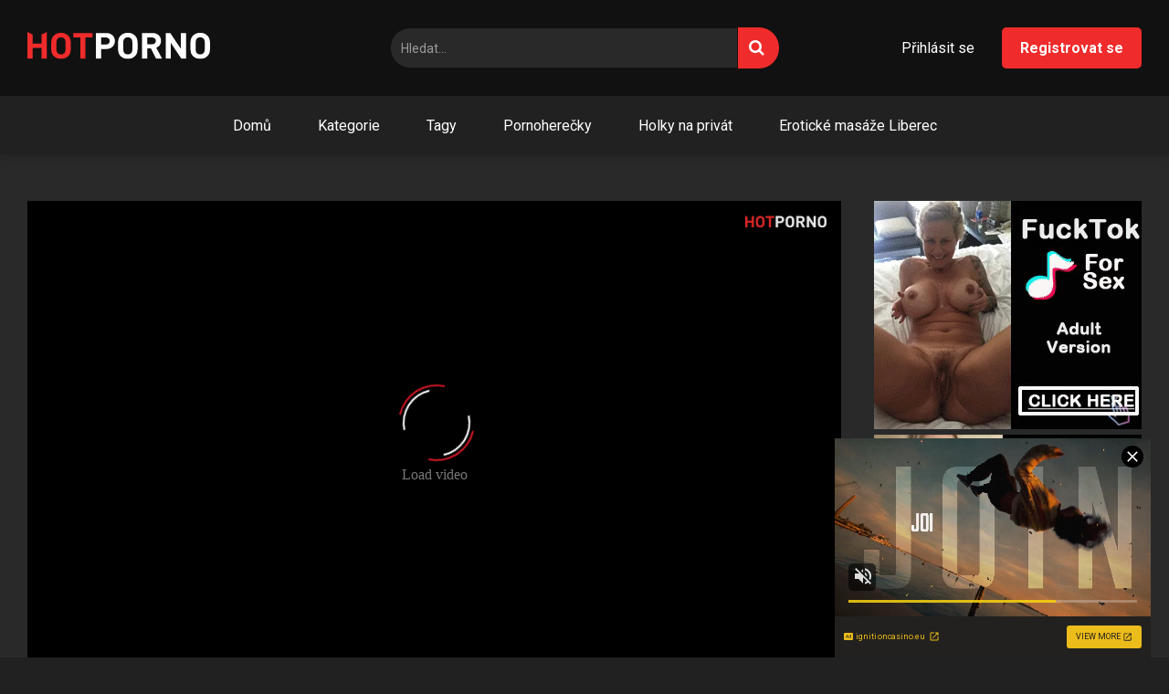

--- FILE ---
content_type: text/html; charset=UTF-8
request_url: https://hotporno.cz/czech-casting-barbora-umi-mrdat/
body_size: 15199
content:
<!DOCTYPE html>




<html lang="cs">
<head>
<meta charset="UTF-8">
<meta content='width=device-width, initial-scale=1.0, maximum-scale=1.0, user-scalable=0' name='viewport' />
<link rel="profile" href="https://gmpg.org/xfn/11">
<link rel="icon" href="https://hotporno.cz/wp-content/uploads/2019/11/hotporno_favicon_rgb.png">
<meta name="keywords" content="České porno videa, porno, sex online, amatéři, rychly prachy, czech casting">
<meta name="author" content="Hotporno.cz">
<meta name="hubtraffic-domain-validation"  content="74898cc7ec0fa1cc" />
<meta name="xhamster-site-verification" content="fad648f1f7d3310d3773c32c5499d24a"/>	
<meta name="exoclick-site-verification" content="d0ac49fae4ee3b177bec698b1c0720b0">	
<meta name="seznam-wmt" content="LySF1Kgj1PLZedbd6orWP8Qex9eXZeO5" />
	

<!-- Meta social networks -->

<!-- Meta Facebook -->
<meta property="fb:app_id" 			   content="966242223397117" />
<meta property="og:url"                content="https://hotporno.cz/czech-casting-barbora-umi-mrdat/" />
<meta property="og:type"               content="article" />
<meta property="og:title"              content="Czech Casting - Barbora umí mrdat" />
<meta property="og:description"        content="Zběsilá Barča se nebojí ostré akce, šukat umí a chce to dát najevo! Dívka Barbora s číslem 7704 to umí předvést!" />
<meta property="og:image"              content="https://hotporno.cz/wp-content/uploads/2019/11/czech-casting-barbora-umi-mrdat.jpg" />
<meta property="og:image:width" 	   content="200" />
<meta property="og:image:height" 	   content="200" />

<!-- Meta Twitter -->
<meta name="twitter:card" content="summary">
<!--<meta name="twitter:site" content="@site_username">-->
<meta name="twitter:title" content="Czech Casting - Barbora umí mrdat">
<meta name="twitter:description" content="Zběsilá Barča se nebojí ostré akce, šukat umí a chce to dát najevo! Dívka Barbora s číslem 7704 to umí předvést!">
<!--<meta name="twitter:creator" content="@creator_username">-->
<meta name="twitter:image" content="https://hotporno.cz/wp-content/uploads/2019/11/czech-casting-barbora-umi-mrdat.jpg">
<!--<meta name="twitter:domain" content="YourDomain.com">-->
<!-- Temp Style -->

<style>
        body.custom-background {
        background-image: url();
        background-color: #191919!important;
        background-repeat: repeat;
        background-attachment: fixed;
    }
    .site-title a {        
        font-family: Open Sans;
        font-size: 36px;
    }
    .site-branding .logo img {
        max-width: 300px;
        max-height: 120px;
        margin-top: 0px;
        margin-left: 0px;
    }
    a,
    .site-title a i,
    .thumb-block:hover span.title,
    .categories-list .thumb-block:hover .entry-header .cat-title:before,
    .required,
    .post-like a:hover i,   
    .top-bar i:hover,
    .menu-toggle i,
    .main-navigation.toggled li:hover > a,
    .main-navigation.toggled li.focus > a,
    .main-navigation.toggled li.current_page_item > a,
    .main-navigation.toggled li.current-menu-item > a,
    #filters .filters-select:after,
    .top-bar .membership a i,
    .thumb-block:hover .photos-count i,
    .aside-filters span:hover a,
    .aside-filters span:hover a i,
    .filters a.active,
    .filters a:hover,
    .archive-aside a:hover,
    #video-links a:hover,
    #video-links a:hover i,
    .video-share .video-share-url a#clickme:hover,
    a#show-sharing-buttons.active,
    a#show-sharing-buttons.active i,
    .morelink:hover,
    .morelink:hover i,
    .footer-menu-container a:hover,
    .categories-list .thumb-block:hover .entry-header span,
    .tags-letter-block .tag-items .tag-item a:hover,
    .menu-toggle-open,
    .search-open {
        color: #ef2b2b;
    }
    button,
    .button,
    .btn,
    input[type="button"],
    input[type="reset"],
    input[type="submit"],
    .pagination ul li a.current,
    .pagination ul li a:hover,
    body #filters .label.secondary.active,
    .label.secondary:hover,
    .widget_categories ul li a:hover,
    a.tag-cloud-link:hover,
    .template-actors li a:hover,
    .rating-bar-meter,
    .vjs-play-progress,
    #filters .filters-options span:hover,
    .top-bar .social-share a:hover,
    .thumb-block:hover span.hd-video,
    .label:hover,
    .label:focus,
    .label:active,
    .mobile-pagination .pagination-nav span,
    .mobile-pagination .pagination-nav a {
        background-color: #ef2b2b!important;
    }
    button:hover,
    .button:hover {
        background-color: lighten(#ef2b2b,50%);
    }
    #video-tabs button.tab-link.active,
    .page-title,
    .page .entry-title,
    .comments-title,
    .comment-reply-title,
    input[type="text"]:focus,
    input[type="email"]:focus,
    input[type="url"]:focus,
    input[type="password"]:focus,
    input[type="search"]:focus,
    input[type="number"]:focus,
    input[type="tel"]:focus,
    input[type="range"]:focus,
    input[type="date"]:focus,
    input[type="month"]:focus,
    input[type="week"]:focus,
    input[type="time"]:focus,
    input[type="datetime"]:focus,
    input[type="datetime-local"]:focus,
    input[type="color"]:focus,
    textarea:focus,
    .filters a.active {
        border-color: #ef2b2b!important;
    }   
    ul li.current-menu-item a {
        border-bottom-color: #ef2b2b!important;
    } 
    .logo-watermark-img {
        max-width: px;
    }
    .video-js .vjs-big-play-button {
        background-color: #ef2b2b!important;
        border-color: #ef2b2b!important;
    }
</style>
<!-- Google Analytics -->
<!-- Global site tag (gtag.js) - Google Analytics -->
<script async src="https://www.googletagmanager.com/gtag/js?id=UA-74719092-3"></script>
<script>
  window.dataLayer = window.dataLayer || [];
  function gtag(){dataLayer.push(arguments);}
  gtag('js', new Date());

  gtag('config', 'UA-74719092-3');
</script>

<!-- Meta Verification -->

<meta name='robots' content='index, follow, max-image-preview:large, max-snippet:-1, max-video-preview:-1' />
	<style>img:is([sizes="auto" i], [sizes^="auto," i]) { contain-intrinsic-size: 3000px 1500px }</style>
	
	<!-- This site is optimized with the Yoast SEO plugin v25.0 - https://yoast.com/wordpress/plugins/seo/ -->
	<title>Czech Casting - Barbora umí mrdat - HotPorno</title>
	<link rel="canonical" href="https://hotporno.cz/czech-casting-barbora-umi-mrdat/" />
	<meta property="og:locale" content="cs_CZ" />
	<meta property="og:type" content="article" />
	<meta property="og:title" content="Czech Casting - Barbora umí mrdat - HotPorno" />
	<meta property="og:description" content="Zběsilá Barča se nebojí ostré akce, šukat umí a chce to dát najevo! Dívka Barbora s číslem 7704 to umí předvést!" />
	<meta property="og:url" content="https://hotporno.cz/czech-casting-barbora-umi-mrdat/" />
	<meta property="og:site_name" content="HotPorno" />
	<meta property="article:published_time" content="2019-12-04T21:23:29+00:00" />
	<meta property="article:modified_time" content="2019-12-04T21:23:59+00:00" />
	<meta property="og:image" content="https://hotporno.cz/wp-content/uploads/2019/11/czech-casting-barbora-umi-mrdat.jpg" />
	<meta property="og:image:width" content="300" />
	<meta property="og:image:height" content="169" />
	<meta property="og:image:type" content="image/jpeg" />
	<meta name="author" content="admin" />
	<meta name="twitter:card" content="summary_large_image" />
	<meta name="twitter:label1" content="Napsal(a)" />
	<meta name="twitter:data1" content="admin" />
	<script type="application/ld+json" class="yoast-schema-graph">{"@context":"https://schema.org","@graph":[{"@type":"WebPage","@id":"https://hotporno.cz/czech-casting-barbora-umi-mrdat/","url":"https://hotporno.cz/czech-casting-barbora-umi-mrdat/","name":"Czech Casting - Barbora umí mrdat - HotPorno","isPartOf":{"@id":"https://hotporno.cz/#website"},"primaryImageOfPage":{"@id":"https://hotporno.cz/czech-casting-barbora-umi-mrdat/#primaryimage"},"image":{"@id":"https://hotporno.cz/czech-casting-barbora-umi-mrdat/#primaryimage"},"thumbnailUrl":"https://hotporno.cz/wp-content/uploads/2019/11/czech-casting-barbora-umi-mrdat.jpg","datePublished":"2019-12-04T21:23:29+00:00","dateModified":"2019-12-04T21:23:59+00:00","author":{"@id":"https://hotporno.cz/#/schema/person/d6d4338f7852f686699e24ac7aeda38c"},"breadcrumb":{"@id":"https://hotporno.cz/czech-casting-barbora-umi-mrdat/#breadcrumb"},"inLanguage":"cs","potentialAction":[{"@type":"ReadAction","target":["https://hotporno.cz/czech-casting-barbora-umi-mrdat/"]}]},{"@type":"ImageObject","inLanguage":"cs","@id":"https://hotporno.cz/czech-casting-barbora-umi-mrdat/#primaryimage","url":"https://hotporno.cz/wp-content/uploads/2019/11/czech-casting-barbora-umi-mrdat.jpg","contentUrl":"https://hotporno.cz/wp-content/uploads/2019/11/czech-casting-barbora-umi-mrdat.jpg","width":300,"height":169},{"@type":"BreadcrumbList","@id":"https://hotporno.cz/czech-casting-barbora-umi-mrdat/#breadcrumb","itemListElement":[{"@type":"ListItem","position":1,"name":"Domů","item":"https://hotporno.cz/"},{"@type":"ListItem","position":2,"name":"Czech Casting &#8211; Barbora umí mrdat"}]},{"@type":"WebSite","@id":"https://hotporno.cz/#website","url":"https://hotporno.cz/","name":"HotPorno","description":"Nový Český porno server - pouze kvalitní videa zdarma!","potentialAction":[{"@type":"SearchAction","target":{"@type":"EntryPoint","urlTemplate":"https://hotporno.cz/?s={search_term_string}"},"query-input":{"@type":"PropertyValueSpecification","valueRequired":true,"valueName":"search_term_string"}}],"inLanguage":"cs"},{"@type":"Person","@id":"https://hotporno.cz/#/schema/person/d6d4338f7852f686699e24ac7aeda38c","name":"admin","image":{"@type":"ImageObject","inLanguage":"cs","@id":"https://hotporno.cz/#/schema/person/image/","url":"https://secure.gravatar.com/avatar/614e2cff52fce3183e0e0d872d13ad03?s=96&d=mm&r=g","contentUrl":"https://secure.gravatar.com/avatar/614e2cff52fce3183e0e0d872d13ad03?s=96&d=mm&r=g","caption":"admin"},"url":"https://hotporno.cz/author/admin/"}]}</script>
	<!-- / Yoast SEO plugin. -->


<link rel="amphtml" href="https://hotporno.cz/czech-casting-barbora-umi-mrdat/amp/" /><meta name="generator" content="AMP for WP 1.1.4"/><link rel='dns-prefetch' href='//fonts.googleapis.com' />
<link rel="alternate" type="application/rss+xml" title="HotPorno &raquo; RSS zdroj" href="https://hotporno.cz/feed/" />
<link rel="alternate" type="application/rss+xml" title="HotPorno &raquo; RSS komentářů" href="https://hotporno.cz/comments/feed/" />
<link rel="alternate" type="application/rss+xml" title="HotPorno &raquo; RSS komentářů pro Czech Casting &#8211; Barbora umí mrdat" href="https://hotporno.cz/czech-casting-barbora-umi-mrdat/feed/" />
<script type="text/javascript">
/* <![CDATA[ */
window._wpemojiSettings = {"baseUrl":"https:\/\/s.w.org\/images\/core\/emoji\/15.0.3\/72x72\/","ext":".png","svgUrl":"https:\/\/s.w.org\/images\/core\/emoji\/15.0.3\/svg\/","svgExt":".svg","source":{"concatemoji":"https:\/\/hotporno.cz\/wp-includes\/js\/wp-emoji-release.min.js?ver=6.7.1"}};
/*! This file is auto-generated */
!function(i,n){var o,s,e;function c(e){try{var t={supportTests:e,timestamp:(new Date).valueOf()};sessionStorage.setItem(o,JSON.stringify(t))}catch(e){}}function p(e,t,n){e.clearRect(0,0,e.canvas.width,e.canvas.height),e.fillText(t,0,0);var t=new Uint32Array(e.getImageData(0,0,e.canvas.width,e.canvas.height).data),r=(e.clearRect(0,0,e.canvas.width,e.canvas.height),e.fillText(n,0,0),new Uint32Array(e.getImageData(0,0,e.canvas.width,e.canvas.height).data));return t.every(function(e,t){return e===r[t]})}function u(e,t,n){switch(t){case"flag":return n(e,"\ud83c\udff3\ufe0f\u200d\u26a7\ufe0f","\ud83c\udff3\ufe0f\u200b\u26a7\ufe0f")?!1:!n(e,"\ud83c\uddfa\ud83c\uddf3","\ud83c\uddfa\u200b\ud83c\uddf3")&&!n(e,"\ud83c\udff4\udb40\udc67\udb40\udc62\udb40\udc65\udb40\udc6e\udb40\udc67\udb40\udc7f","\ud83c\udff4\u200b\udb40\udc67\u200b\udb40\udc62\u200b\udb40\udc65\u200b\udb40\udc6e\u200b\udb40\udc67\u200b\udb40\udc7f");case"emoji":return!n(e,"\ud83d\udc26\u200d\u2b1b","\ud83d\udc26\u200b\u2b1b")}return!1}function f(e,t,n){var r="undefined"!=typeof WorkerGlobalScope&&self instanceof WorkerGlobalScope?new OffscreenCanvas(300,150):i.createElement("canvas"),a=r.getContext("2d",{willReadFrequently:!0}),o=(a.textBaseline="top",a.font="600 32px Arial",{});return e.forEach(function(e){o[e]=t(a,e,n)}),o}function t(e){var t=i.createElement("script");t.src=e,t.defer=!0,i.head.appendChild(t)}"undefined"!=typeof Promise&&(o="wpEmojiSettingsSupports",s=["flag","emoji"],n.supports={everything:!0,everythingExceptFlag:!0},e=new Promise(function(e){i.addEventListener("DOMContentLoaded",e,{once:!0})}),new Promise(function(t){var n=function(){try{var e=JSON.parse(sessionStorage.getItem(o));if("object"==typeof e&&"number"==typeof e.timestamp&&(new Date).valueOf()<e.timestamp+604800&&"object"==typeof e.supportTests)return e.supportTests}catch(e){}return null}();if(!n){if("undefined"!=typeof Worker&&"undefined"!=typeof OffscreenCanvas&&"undefined"!=typeof URL&&URL.createObjectURL&&"undefined"!=typeof Blob)try{var e="postMessage("+f.toString()+"("+[JSON.stringify(s),u.toString(),p.toString()].join(",")+"));",r=new Blob([e],{type:"text/javascript"}),a=new Worker(URL.createObjectURL(r),{name:"wpTestEmojiSupports"});return void(a.onmessage=function(e){c(n=e.data),a.terminate(),t(n)})}catch(e){}c(n=f(s,u,p))}t(n)}).then(function(e){for(var t in e)n.supports[t]=e[t],n.supports.everything=n.supports.everything&&n.supports[t],"flag"!==t&&(n.supports.everythingExceptFlag=n.supports.everythingExceptFlag&&n.supports[t]);n.supports.everythingExceptFlag=n.supports.everythingExceptFlag&&!n.supports.flag,n.DOMReady=!1,n.readyCallback=function(){n.DOMReady=!0}}).then(function(){return e}).then(function(){var e;n.supports.everything||(n.readyCallback(),(e=n.source||{}).concatemoji?t(e.concatemoji):e.wpemoji&&e.twemoji&&(t(e.twemoji),t(e.wpemoji)))}))}((window,document),window._wpemojiSettings);
/* ]]> */
</script>
<style id='wp-emoji-styles-inline-css' type='text/css'>

	img.wp-smiley, img.emoji {
		display: inline !important;
		border: none !important;
		box-shadow: none !important;
		height: 1em !important;
		width: 1em !important;
		margin: 0 0.07em !important;
		vertical-align: -0.1em !important;
		background: none !important;
		padding: 0 !important;
	}
</style>
<link rel='stylesheet' id='wp-block-library-css' href='https://hotporno.cz/wp-includes/css/dist/block-library/style.min.css?ver=6.7.1' type='text/css' media='all' />
<style id='classic-theme-styles-inline-css' type='text/css'>
/*! This file is auto-generated */
.wp-block-button__link{color:#fff;background-color:#32373c;border-radius:9999px;box-shadow:none;text-decoration:none;padding:calc(.667em + 2px) calc(1.333em + 2px);font-size:1.125em}.wp-block-file__button{background:#32373c;color:#fff;text-decoration:none}
</style>
<style id='global-styles-inline-css' type='text/css'>
:root{--wp--preset--aspect-ratio--square: 1;--wp--preset--aspect-ratio--4-3: 4/3;--wp--preset--aspect-ratio--3-4: 3/4;--wp--preset--aspect-ratio--3-2: 3/2;--wp--preset--aspect-ratio--2-3: 2/3;--wp--preset--aspect-ratio--16-9: 16/9;--wp--preset--aspect-ratio--9-16: 9/16;--wp--preset--color--black: #000000;--wp--preset--color--cyan-bluish-gray: #abb8c3;--wp--preset--color--white: #ffffff;--wp--preset--color--pale-pink: #f78da7;--wp--preset--color--vivid-red: #cf2e2e;--wp--preset--color--luminous-vivid-orange: #ff6900;--wp--preset--color--luminous-vivid-amber: #fcb900;--wp--preset--color--light-green-cyan: #7bdcb5;--wp--preset--color--vivid-green-cyan: #00d084;--wp--preset--color--pale-cyan-blue: #8ed1fc;--wp--preset--color--vivid-cyan-blue: #0693e3;--wp--preset--color--vivid-purple: #9b51e0;--wp--preset--gradient--vivid-cyan-blue-to-vivid-purple: linear-gradient(135deg,rgba(6,147,227,1) 0%,rgb(155,81,224) 100%);--wp--preset--gradient--light-green-cyan-to-vivid-green-cyan: linear-gradient(135deg,rgb(122,220,180) 0%,rgb(0,208,130) 100%);--wp--preset--gradient--luminous-vivid-amber-to-luminous-vivid-orange: linear-gradient(135deg,rgba(252,185,0,1) 0%,rgba(255,105,0,1) 100%);--wp--preset--gradient--luminous-vivid-orange-to-vivid-red: linear-gradient(135deg,rgba(255,105,0,1) 0%,rgb(207,46,46) 100%);--wp--preset--gradient--very-light-gray-to-cyan-bluish-gray: linear-gradient(135deg,rgb(238,238,238) 0%,rgb(169,184,195) 100%);--wp--preset--gradient--cool-to-warm-spectrum: linear-gradient(135deg,rgb(74,234,220) 0%,rgb(151,120,209) 20%,rgb(207,42,186) 40%,rgb(238,44,130) 60%,rgb(251,105,98) 80%,rgb(254,248,76) 100%);--wp--preset--gradient--blush-light-purple: linear-gradient(135deg,rgb(255,206,236) 0%,rgb(152,150,240) 100%);--wp--preset--gradient--blush-bordeaux: linear-gradient(135deg,rgb(254,205,165) 0%,rgb(254,45,45) 50%,rgb(107,0,62) 100%);--wp--preset--gradient--luminous-dusk: linear-gradient(135deg,rgb(255,203,112) 0%,rgb(199,81,192) 50%,rgb(65,88,208) 100%);--wp--preset--gradient--pale-ocean: linear-gradient(135deg,rgb(255,245,203) 0%,rgb(182,227,212) 50%,rgb(51,167,181) 100%);--wp--preset--gradient--electric-grass: linear-gradient(135deg,rgb(202,248,128) 0%,rgb(113,206,126) 100%);--wp--preset--gradient--midnight: linear-gradient(135deg,rgb(2,3,129) 0%,rgb(40,116,252) 100%);--wp--preset--font-size--small: 13px;--wp--preset--font-size--medium: 20px;--wp--preset--font-size--large: 36px;--wp--preset--font-size--x-large: 42px;--wp--preset--spacing--20: 0.44rem;--wp--preset--spacing--30: 0.67rem;--wp--preset--spacing--40: 1rem;--wp--preset--spacing--50: 1.5rem;--wp--preset--spacing--60: 2.25rem;--wp--preset--spacing--70: 3.38rem;--wp--preset--spacing--80: 5.06rem;--wp--preset--shadow--natural: 6px 6px 9px rgba(0, 0, 0, 0.2);--wp--preset--shadow--deep: 12px 12px 50px rgba(0, 0, 0, 0.4);--wp--preset--shadow--sharp: 6px 6px 0px rgba(0, 0, 0, 0.2);--wp--preset--shadow--outlined: 6px 6px 0px -3px rgba(255, 255, 255, 1), 6px 6px rgba(0, 0, 0, 1);--wp--preset--shadow--crisp: 6px 6px 0px rgba(0, 0, 0, 1);}:where(.is-layout-flex){gap: 0.5em;}:where(.is-layout-grid){gap: 0.5em;}body .is-layout-flex{display: flex;}.is-layout-flex{flex-wrap: wrap;align-items: center;}.is-layout-flex > :is(*, div){margin: 0;}body .is-layout-grid{display: grid;}.is-layout-grid > :is(*, div){margin: 0;}:where(.wp-block-columns.is-layout-flex){gap: 2em;}:where(.wp-block-columns.is-layout-grid){gap: 2em;}:where(.wp-block-post-template.is-layout-flex){gap: 1.25em;}:where(.wp-block-post-template.is-layout-grid){gap: 1.25em;}.has-black-color{color: var(--wp--preset--color--black) !important;}.has-cyan-bluish-gray-color{color: var(--wp--preset--color--cyan-bluish-gray) !important;}.has-white-color{color: var(--wp--preset--color--white) !important;}.has-pale-pink-color{color: var(--wp--preset--color--pale-pink) !important;}.has-vivid-red-color{color: var(--wp--preset--color--vivid-red) !important;}.has-luminous-vivid-orange-color{color: var(--wp--preset--color--luminous-vivid-orange) !important;}.has-luminous-vivid-amber-color{color: var(--wp--preset--color--luminous-vivid-amber) !important;}.has-light-green-cyan-color{color: var(--wp--preset--color--light-green-cyan) !important;}.has-vivid-green-cyan-color{color: var(--wp--preset--color--vivid-green-cyan) !important;}.has-pale-cyan-blue-color{color: var(--wp--preset--color--pale-cyan-blue) !important;}.has-vivid-cyan-blue-color{color: var(--wp--preset--color--vivid-cyan-blue) !important;}.has-vivid-purple-color{color: var(--wp--preset--color--vivid-purple) !important;}.has-black-background-color{background-color: var(--wp--preset--color--black) !important;}.has-cyan-bluish-gray-background-color{background-color: var(--wp--preset--color--cyan-bluish-gray) !important;}.has-white-background-color{background-color: var(--wp--preset--color--white) !important;}.has-pale-pink-background-color{background-color: var(--wp--preset--color--pale-pink) !important;}.has-vivid-red-background-color{background-color: var(--wp--preset--color--vivid-red) !important;}.has-luminous-vivid-orange-background-color{background-color: var(--wp--preset--color--luminous-vivid-orange) !important;}.has-luminous-vivid-amber-background-color{background-color: var(--wp--preset--color--luminous-vivid-amber) !important;}.has-light-green-cyan-background-color{background-color: var(--wp--preset--color--light-green-cyan) !important;}.has-vivid-green-cyan-background-color{background-color: var(--wp--preset--color--vivid-green-cyan) !important;}.has-pale-cyan-blue-background-color{background-color: var(--wp--preset--color--pale-cyan-blue) !important;}.has-vivid-cyan-blue-background-color{background-color: var(--wp--preset--color--vivid-cyan-blue) !important;}.has-vivid-purple-background-color{background-color: var(--wp--preset--color--vivid-purple) !important;}.has-black-border-color{border-color: var(--wp--preset--color--black) !important;}.has-cyan-bluish-gray-border-color{border-color: var(--wp--preset--color--cyan-bluish-gray) !important;}.has-white-border-color{border-color: var(--wp--preset--color--white) !important;}.has-pale-pink-border-color{border-color: var(--wp--preset--color--pale-pink) !important;}.has-vivid-red-border-color{border-color: var(--wp--preset--color--vivid-red) !important;}.has-luminous-vivid-orange-border-color{border-color: var(--wp--preset--color--luminous-vivid-orange) !important;}.has-luminous-vivid-amber-border-color{border-color: var(--wp--preset--color--luminous-vivid-amber) !important;}.has-light-green-cyan-border-color{border-color: var(--wp--preset--color--light-green-cyan) !important;}.has-vivid-green-cyan-border-color{border-color: var(--wp--preset--color--vivid-green-cyan) !important;}.has-pale-cyan-blue-border-color{border-color: var(--wp--preset--color--pale-cyan-blue) !important;}.has-vivid-cyan-blue-border-color{border-color: var(--wp--preset--color--vivid-cyan-blue) !important;}.has-vivid-purple-border-color{border-color: var(--wp--preset--color--vivid-purple) !important;}.has-vivid-cyan-blue-to-vivid-purple-gradient-background{background: var(--wp--preset--gradient--vivid-cyan-blue-to-vivid-purple) !important;}.has-light-green-cyan-to-vivid-green-cyan-gradient-background{background: var(--wp--preset--gradient--light-green-cyan-to-vivid-green-cyan) !important;}.has-luminous-vivid-amber-to-luminous-vivid-orange-gradient-background{background: var(--wp--preset--gradient--luminous-vivid-amber-to-luminous-vivid-orange) !important;}.has-luminous-vivid-orange-to-vivid-red-gradient-background{background: var(--wp--preset--gradient--luminous-vivid-orange-to-vivid-red) !important;}.has-very-light-gray-to-cyan-bluish-gray-gradient-background{background: var(--wp--preset--gradient--very-light-gray-to-cyan-bluish-gray) !important;}.has-cool-to-warm-spectrum-gradient-background{background: var(--wp--preset--gradient--cool-to-warm-spectrum) !important;}.has-blush-light-purple-gradient-background{background: var(--wp--preset--gradient--blush-light-purple) !important;}.has-blush-bordeaux-gradient-background{background: var(--wp--preset--gradient--blush-bordeaux) !important;}.has-luminous-dusk-gradient-background{background: var(--wp--preset--gradient--luminous-dusk) !important;}.has-pale-ocean-gradient-background{background: var(--wp--preset--gradient--pale-ocean) !important;}.has-electric-grass-gradient-background{background: var(--wp--preset--gradient--electric-grass) !important;}.has-midnight-gradient-background{background: var(--wp--preset--gradient--midnight) !important;}.has-small-font-size{font-size: var(--wp--preset--font-size--small) !important;}.has-medium-font-size{font-size: var(--wp--preset--font-size--medium) !important;}.has-large-font-size{font-size: var(--wp--preset--font-size--large) !important;}.has-x-large-font-size{font-size: var(--wp--preset--font-size--x-large) !important;}
:where(.wp-block-post-template.is-layout-flex){gap: 1.25em;}:where(.wp-block-post-template.is-layout-grid){gap: 1.25em;}
:where(.wp-block-columns.is-layout-flex){gap: 2em;}:where(.wp-block-columns.is-layout-grid){gap: 2em;}
:root :where(.wp-block-pullquote){font-size: 1.5em;line-height: 1.6;}
</style>
<link rel='stylesheet' id='contact-form-7-css' href='https://hotporno.cz/wp-content/plugins/contact-form-7/includes/css/styles.css?ver=6.0.6' type='text/css' media='all' />
<link rel='stylesheet' id='wpst-font-awesome-css' href='https://hotporno.cz/wp-content/themes/ultimatube/assets/stylesheets/font-awesome/css/font-awesome.min.css?ver=4.7.0' type='text/css' media='all' />
<link rel='stylesheet' id='wpst-roboto-font-css' href='https://fonts.googleapis.com/css?family=Roboto%3A400%2C700&#038;display=swap&#038;subset=latin-ext&#038;ver=1.1.0' type='text/css' media='all' />
<link rel='stylesheet' id='wpst-style-css' href='https://hotporno.cz/wp-content/themes/ultimatube/style.css?ver=1.1.0' type='text/css' media='all' />
<style id='akismet-widget-style-inline-css' type='text/css'>

			.a-stats {
				--akismet-color-mid-green: #357b49;
				--akismet-color-white: #fff;
				--akismet-color-light-grey: #f6f7f7;

				max-width: 350px;
				width: auto;
			}

			.a-stats * {
				all: unset;
				box-sizing: border-box;
			}

			.a-stats strong {
				font-weight: 600;
			}

			.a-stats a.a-stats__link,
			.a-stats a.a-stats__link:visited,
			.a-stats a.a-stats__link:active {
				background: var(--akismet-color-mid-green);
				border: none;
				box-shadow: none;
				border-radius: 8px;
				color: var(--akismet-color-white);
				cursor: pointer;
				display: block;
				font-family: -apple-system, BlinkMacSystemFont, 'Segoe UI', 'Roboto', 'Oxygen-Sans', 'Ubuntu', 'Cantarell', 'Helvetica Neue', sans-serif;
				font-weight: 500;
				padding: 12px;
				text-align: center;
				text-decoration: none;
				transition: all 0.2s ease;
			}

			/* Extra specificity to deal with TwentyTwentyOne focus style */
			.widget .a-stats a.a-stats__link:focus {
				background: var(--akismet-color-mid-green);
				color: var(--akismet-color-white);
				text-decoration: none;
			}

			.a-stats a.a-stats__link:hover {
				filter: brightness(110%);
				box-shadow: 0 4px 12px rgba(0, 0, 0, 0.06), 0 0 2px rgba(0, 0, 0, 0.16);
			}

			.a-stats .count {
				color: var(--akismet-color-white);
				display: block;
				font-size: 1.5em;
				line-height: 1.4;
				padding: 0 13px;
				white-space: nowrap;
			}
		
</style>
<script type="text/javascript" src="https://hotporno.cz/wp-includes/js/jquery/jquery.min.js?ver=3.7.1" id="jquery-core-js"></script>
<script type="text/javascript" src="https://hotporno.cz/wp-includes/js/jquery/jquery-migrate.min.js?ver=3.4.1" id="jquery-migrate-js"></script>
<script type="text/javascript" id="seo-automated-link-building-js-extra">
/* <![CDATA[ */
var seoAutomatedLinkBuilding = {"ajaxUrl":"https:\/\/hotporno.cz\/wp-admin\/admin-ajax.php"};
/* ]]> */
</script>
<script type="text/javascript" src="https://hotporno.cz/wp-content/plugins/seo-automated-link-building/js/seo-automated-link-building.js?ver=6.7.1" id="seo-automated-link-building-js"></script>
<link rel="https://api.w.org/" href="https://hotporno.cz/wp-json/" /><link rel="alternate" title="JSON" type="application/json" href="https://hotporno.cz/wp-json/wp/v2/posts/575" /><link rel="EditURI" type="application/rsd+xml" title="RSD" href="https://hotporno.cz/xmlrpc.php?rsd" />
<meta name="generator" content="WordPress 6.7.1" />
<link rel='shortlink' href='https://hotporno.cz/?p=575' />
<link rel="alternate" title="oEmbed (JSON)" type="application/json+oembed" href="https://hotporno.cz/wp-json/oembed/1.0/embed?url=https%3A%2F%2Fhotporno.cz%2Fczech-casting-barbora-umi-mrdat%2F" />
<link rel="alternate" title="oEmbed (XML)" type="text/xml+oembed" href="https://hotporno.cz/wp-json/oembed/1.0/embed?url=https%3A%2F%2Fhotporno.cz%2Fczech-casting-barbora-umi-mrdat%2F&#038;format=xml" />
</head>  <body class="post-template-default single single-post postid-575 single-format-video custom-background">  <!-- Exo  <script type="application/javascript">
    var ad_idzone = "4248840",
    ad_popup_fallback = false,
    ad_popup_force = false,
    ad_chrome_enabled = true,
    ad_new_tab = true,
    ad_frequency_period = 720,
    ad_frequency_count = 1,
    ad_trigger_method = 3,
    ad_t_venor = false;
</script> <script type="application/javascript" src="https://a.realsrv.com/popunder1000.js"></script>	--> 	 	<script async type="application/javascript" src="https://a.magsrv.com/ad-provider.js"></script>   <ins class="eas6a97888e31" data-zoneid="5480238"></ins>   <script>(AdProvider = window.AdProvider || []).push({"serve": {}});</script> 	 	 <div id="page"> 	<a class="skip-link screen-reader-text" href="#content">Skip to content</a>  	<header id="masthead" class="site-header" role="banner">	 		<div class="header row"> 			<div class="site-branding"> 				<div class="logo"> 					<a href="https://hotporno.cz/" title="HotPorno"><img src="https://hotporno.cz/logo.svg" alt="HotPorno"></a> 					 					 					<!-- 						<a href="https://hotporno.cz/" rel="home" title="HotPorno"><img src="https://hotporno.cz/wp-content/uploads/2019/11/hotporno_logo_rgb.png" alt="HotPorno"></a> 					 					--> 					 					 				</div> 			</div><!-- .site-branding --> 			 			<div class="search-menu-mobile">     <div class="header-search-mobile">         <i class="fa fa-search"></i>         </div>	     <div id="menu-toggle">         <i class="fa fa-bars"></i>     </div> </div>  <div class="header-search">     <form method="get" id="searchform" action="https://hotporno.cz/">                             <input class="input-group-field" value="Hledat..." name="s" id="s" onfocus="if (this.value == 'Hledat...') {this.value = '';}" onblur="if (this.value == '') {this.value = 'Hledat...';}" type="text" />                          <input class="fa-input" type="submit" id="searchsubmit" value="&#xf002;" />             </form> </div> 			<nav id="site-navigation" class="main-navigation" role="navigation"> 									<div class="membership">                                                           						                         							<span class="login"><a href="#wpst-login">Přihlásit se</a></span>                         							<span class="login"><a class="button" href="#wpst-register">Registrovat se</a></span> 											</div> 								<div id="head-mobile"></div> 				<div class="button-nav"></div>			 				<ul id="menu-main-menu" class="menu"><li id="menu-item-11" class="menu-item menu-item-type-custom menu-item-object-custom menu-item-home menu-item-11"><a href="https://hotporno.cz">Domů</a></li> <li id="menu-item-12" class="menu-item menu-item-type-post_type menu-item-object-page menu-item-12"><a href="https://hotporno.cz/categories/">Kategorie</a></li> <li id="menu-item-13" class="menu-item menu-item-type-post_type menu-item-object-page menu-item-13"><a href="https://hotporno.cz/tags/">Tagy</a></li> <li id="menu-item-14" class="menu-item menu-item-type-post_type menu-item-object-page menu-item-14"><a href="https://hotporno.cz/actors/">Pornoherečky</a></li> <li id="menu-item-1814" class="menu-item menu-item-type-custom menu-item-object-custom menu-item-1814"><a target="_blank" href="https://dobryprivat.cz/">Holky na privát</a></li> <li id="menu-item-1865" class="menu-item menu-item-type-custom menu-item-object-custom menu-item-1865"><a target="_blank" href="https://erotickemasazeliberec.cz/">Erotické masáže Liberec</a></li> </ul>			</nav> 		</div> 		<div class="clear"></div>   					<div class="happy-header-mobile"> 				<script type="text/javascript">
var ad_idzone = "3587911",
	 ad_width = "300",
	 ad_height = "100";
</script>  <script type="text/javascript" src="https://a.exosrv.com/ads.js"></script>  <noscript><iframe src="https://syndication.exosrv.com/ads-iframe-display.php?idzone=3587911&output=noscript&type=300x100" width="300" height="100" scrolling="no" marginwidth="0" marginheight="0" frameborder="0"></iframe></noscript>			</div>		 		 		<div id="content" class="site-content row"> 	<div id="primary" class="content-area"> 		<main id="main" class="site-main" role="main">  		 <article id="post-575" class="post-575 post type-post status-publish format-video has-post-thumbnail hentry category-amateri category-ceske-porno category-czech-casting category-honeni category-oralni-sex category-pov category-teen tag-barbora tag-barca tag-ceska-holka tag-ceska-kunda tag-vlastni-pohled post_format-post-format-video" itemprop="video" itemscope itemtype="http://schema.org/VideoObject"> 	 	<div class="entry-content"> 		 <div class="video-player-area  	with-sidebar-ads"> 	<div class="video-player"> 		<meta itemprop="author" content="admin" /> 		<meta itemprop="name" content="Czech Casting &#8211; Barbora umí mrdat" /> 					<meta itemprop="description" content="Zběsilá Barča se nebojí ostré akce, šukat umí a chce to dát najevo! Dívka Barbora s číslem 7704 to umí předvést!" /> 				<meta itemprop="duration" content="P0DT0H8M10S" /> 		<meta itemprop="thumbnailUrl" content="https://fi1.ypncdn.com/201206/14/7787577/original/15/czech-casting-barbora-7704-15(m=eSuQKgaaaa).jpg" /> 					<meta itemprop="embedURL" content="https://www.youporn.com/embed/7787577/czech-casting-barbora-7704/" /> 				<meta itemprop="uploadDate" content="2019-12-04T22:23:29+01:00" />  					<div class="responsive-player"> 				<iframe src="https://hotporno.cz/wp-content/plugins/clean-tube-player/public/player-x.php?q=[base64]" frameborder="0" scrolling="no" allowfullscreen></iframe>			</div> 		 		<!-- Inside video player advertising --> 								</div>  						<div class="happy-under-player"> 									<div class="under-player-desktop"> 						<script type="text/javascript">
var ad_idzone = "3586403",
	 ad_width = "728",
	 ad_height = "90";
</script>  <script type="text/javascript" src="https://a.exosrv.com/ads.js"></script>  <noscript><iframe src="https://syndication.exosrv.com/ads-iframe-display.php?idzone=3586403&output=noscript&type=728x90" width="728" height="90" scrolling="no" marginwidth="0" marginheight="0" frameborder="0"></iframe></noscript>					</div> 											</div> 			 	<div class="video-infos"> 		<div class="title-views"> 			<h1 itemprop="name">Czech Casting &#8211; Barbora umí mrdat</h1>	<!-- Description --> 				<div class="desc  							more"> 			<p>Zběsilá Barča se nebojí ostré akce, šukat umí a chce to dát najevo! Dívka Barbora s číslem 7704 to umí předvést!</p> 			</div> 												<span class="views"><i class="fa fa-eye"></i> 4756</span> 									</div> 		         	</div>  	<div class="video-actions"> 					<div id="video-rate"><div class="post-like"><a href="#" data-post_id="575" data-post_like="like"><span class="like" title="I like this"><span id="more"><i class="fa fa-thumbs-up"></i></span></a> 		<div class="rating-likes-bar"> 			<div class="likes"><span class="likes_count">0</span> / <span class="dislikes_count">0</span></div> 			<div class="rating-bar">			 				<div class="rating-bar-meter"></div> 			</div>		 		</div> 		<a href="#" data-post_id="575" data-post_like="dislike"> 			<span title="I dislike this" class="qtip dislike"><span id="less"><i class="fa fa-thumbs-down fa-flip-horizontal"></i></span></span> 		</a></div></div>     					</div>    	 			<div class="video-tags"> 			<div class="tags-list"><a href="https://hotporno.cz/category/amateri/" class="label" title="Amatéři"><i class="fa fa-folder"></i> Amatéři</a><a href="https://hotporno.cz/category/ceske-porno/" class="label" title="České porno"><i class="fa fa-folder"></i> České porno</a><a href="https://hotporno.cz/category/czech-casting/" class="label" title="Czech Casting"><i class="fa fa-folder"></i> Czech Casting</a><a href="https://hotporno.cz/category/honeni/" class="label" title="Honění"><i class="fa fa-folder"></i> Honění</a><a href="https://hotporno.cz/category/oralni-sex/" class="label" title="Orální sex"><i class="fa fa-folder"></i> Orální sex</a><a href="https://hotporno.cz/category/pov/" class="label" title="POV"><i class="fa fa-folder"></i> POV</a><a href="https://hotporno.cz/category/teen/" class="label" title="Teen"><i class="fa fa-folder"></i> Teen</a><a href="https://hotporno.cz/tag/barbora/" class="label" title="Barbora"><i class="fa fa-tag"></i> Barbora</a><a href="https://hotporno.cz/tag/barca/" class="label" title="Barča"><i class="fa fa-tag"></i> Barča</a><a href="https://hotporno.cz/tag/ceska-holka/" class="label" title="Česká holka"><i class="fa fa-tag"></i> Česká holka</a><a href="https://hotporno.cz/tag/ceska-kunda/" class="label" title="Česká kunda"><i class="fa fa-tag"></i> Česká kunda</a><a href="https://hotporno.cz/tag/vlastni-pohled/" class="label" title="Vlastní pohled"><i class="fa fa-tag"></i> Vlastní pohled</a></div>		</div> 		 </div><!-- .video-player-area --> 				<div class="sidebar-ads">     <script type="text/javascript">
var ad_idzone = "3586413",
	 ad_width = "300",
	 ad_height = "250";
</script>  <script type="text/javascript" src="https://a.exosrv.com/ads.js"></script>  <noscript><iframe src="https://syndication.exosrv.com/ads-iframe-display.php?idzone=3586413&output=noscript&type=300x250" width="300" height="250" scrolling="no" marginwidth="0" marginheight="0" frameborder="0"></iframe></noscript>    <script type="text/javascript">
var ad_idzone = "3592803",
	 ad_width = "300",
	 ad_height = "250";
</script>  <script type="text/javascript" src="https://a.exosrv.com/ads.js"></script>  <noscript><iframe src="https://syndication.exosrv.com/ads-iframe-display.php?idzone=3592803&output=noscript&type=300x250" width="300" height="250" scrolling="no" marginwidth="0" marginheight="0" frameborder="0"></iframe></noscript>    <script type="text/javascript">
var ad_idzone = "3592805",
	 ad_width = "300",
	 ad_height = "250";
</script>  <script type="text/javascript" src="https://a.exosrv.com/ads.js"></script>  <noscript><iframe src="https://syndication.exosrv.com/ads-iframe-display.php?idzone=3592805&output=noscript&type=300x250" width="300" height="250" scrolling="no" marginwidth="0" marginheight="0" frameborder="0"></iframe></noscript></div>	</div> 	 	<div class="under-video-block">                                 <div class="videos-list">             <article id="post-1875" class="thumb-block post-1875 post type-post status-publish format-video has-post-thumbnail hentry category-ceske-porno tag-alekos-begaltsis tag-castingove-video tag-ceska-holka tag-ceska-slecna tag-cesky-casting tag-foceni tag-interview tag-masturbace-na-gauci tag-nadrzena-ceska tag-nadrzena-holka tag-nahate-foceni tag-rozhovor tag-sukani-na-gauci tag-z-vlastniho-pohledu post_format-post-format-video"> 	<a href="https://hotporno.cz/renata-na-ceskym-castingu-vyspuli-picu/" title="Renata na Českým Castingu vyšpulí píču">  		<!-- Trailer --> 				  					<!-- Thumbnail --> 			<div class="post-thumbnail thumbs-rotation" data-thumbs='https://static-eu-cdn.eporner.com/thumbs/static4/1/12/125/12598421/1.jpg,https://static-eu-cdn.eporner.com/thumbs/static4/1/12/125/12598421/2.jpg,https://static-eu-cdn.eporner.com/thumbs/static4/1/12/125/12598421/3.jpg,https://static-eu-cdn.eporner.com/thumbs/static4/1/12/125/12598421/4.jpg,https://static-eu-cdn.eporner.com/thumbs/static4/1/12/125/12598421/5.jpg,https://static-eu-cdn.eporner.com/thumbs/static4/1/12/125/12598421/6.jpg,https://static-eu-cdn.eporner.com/thumbs/static4/1/12/125/12598421/7.jpg,https://static-eu-cdn.eporner.com/thumbs/static4/1/12/125/12598421/8.jpg,https://static-eu-cdn.eporner.com/thumbs/static4/1/12/125/12598421/9.jpg,https://static-eu-cdn.eporner.com/thumbs/static4/1/12/125/12598421/10.jpg,https://static-eu-cdn.eporner.com/thumbs/static4/1/12/125/12598421/11.jpg,https://static-eu-cdn.eporner.com/thumbs/static4/1/12/125/12598421/12.jpg,https://static-eu-cdn.eporner.com/thumbs/static4/1/12/125/12598421/13.jpg,https://static-eu-cdn.eporner.com/thumbs/static4/1/12/125/12598421/14.jpg,https://static-eu-cdn.eporner.com/thumbs/static4/1/12/125/12598421/15.jpg'> 				<img data-src="https://hotporno.cz/wp-content/uploads/2025/01/renata-na-ceskym-castingu-vyspuli-picu.jpg" alt="Renata na Českým Castingu vyšpulí píču" src="https://hotporno.cz/wp-content/themes/ultimatube/assets/img/px.gif">		 												<span class="duration">22:05</span>			</div>  				  		<header class="entry-header">		 			<span class="title" title="Renata na Českým Castingu vyšpulí píču">Renata na Českým Castingu vyšpulí píču</span>  							<div class="under-thumb"> 																	<span class="views"><i class="fa fa-eye"></i> 2988</span> 							 					 																		<span class="rating"><i class="fa fa-thumbs-up"></i> 84%</span> 								 									</div> 					</header><!-- .entry-header --> 		 		 	</a> </article><!-- #post-## --> <article id="post-1873" class="thumb-block post-1873 post type-post status-publish format-video has-post-thumbnail hentry category-ceske-porno tag-ceske-dvojcata tag-dellai tag-dellai-twins tag-divoky-sex tag-dvojcata tag-gangbang tag-skupinove-mrdani post_format-post-format-video"> 	<a href="https://hotporno.cz/ceske-dvojcata-na-gangbangu-dellai-twins-6na2/" title="České dvojčata na gangbangu &#8211; Dellai Twins 6na2">  		<!-- Trailer --> 				  					<!-- Thumbnail --> 			<div class="post-thumbnail thumbs-rotation" data-thumbs='https://static-eu-cdn.eporner.com/thumbs/static4/1/12/124/12423665/1.jpg,https://static-eu-cdn.eporner.com/thumbs/static4/1/12/124/12423665/2.jpg,https://static-eu-cdn.eporner.com/thumbs/static4/1/12/124/12423665/3.jpg,https://static-eu-cdn.eporner.com/thumbs/static4/1/12/124/12423665/4.jpg,https://static-eu-cdn.eporner.com/thumbs/static4/1/12/124/12423665/5.jpg,https://static-eu-cdn.eporner.com/thumbs/static4/1/12/124/12423665/6.jpg,https://static-eu-cdn.eporner.com/thumbs/static4/1/12/124/12423665/7.jpg,https://static-eu-cdn.eporner.com/thumbs/static4/1/12/124/12423665/8.jpg,https://static-eu-cdn.eporner.com/thumbs/static4/1/12/124/12423665/9.jpg,https://static-eu-cdn.eporner.com/thumbs/static4/1/12/124/12423665/10.jpg,https://static-eu-cdn.eporner.com/thumbs/static4/1/12/124/12423665/11.jpg,https://static-eu-cdn.eporner.com/thumbs/static4/1/12/124/12423665/12.jpg,https://static-eu-cdn.eporner.com/thumbs/static4/1/12/124/12423665/13.jpg,https://static-eu-cdn.eporner.com/thumbs/static4/1/12/124/12423665/14.jpg,https://static-eu-cdn.eporner.com/thumbs/static4/1/12/124/12423665/15.jpg'> 				<img data-src="https://hotporno.cz/wp-content/uploads/2025/01/ceske-dvojcata-na-gangbangu-dellai-twins-6na2.jpg" alt="České dvojčata na gangbangu &#8211; Dellai Twins 6na2" src="https://hotporno.cz/wp-content/themes/ultimatube/assets/img/px.gif">		 												<span class="duration">50:37</span>			</div>  				  		<header class="entry-header">		 			<span class="title" title="České dvojčata na gangbangu &#8211; Dellai Twins 6na2">České dvojčata na gangbangu &#8211; Dellai Twins 6na2</span>  							<div class="under-thumb"> 																	<span class="views"><i class="fa fa-eye"></i> 3018</span> 							 					 																		<span class="rating"><i class="fa fa-thumbs-up"></i> 100%</span> 								 									</div> 					</header><!-- .entry-header --> 		 		 	</a> </article><!-- #post-## --> <article id="post-1871" class="thumb-block post-1871 post type-post status-publish format-video has-post-thumbnail hentry category-ceske-porno tag-ceska-kunda tag-cesky-karavan tag-czech-caravan tag-osukana-v-karavanu tag-roztahovacka tag-sex-v-karavanu post_format-post-format-video actors-freya-dee"> 	<a href="https://hotporno.cz/freya-dee-czech-caravan-cesky-karavan/" title="Freya Dee &#8211; Czech Caravan / Český Karavan">  		<!-- Trailer --> 				  					<!-- Thumbnail --> 			<div class="post-thumbnail thumbs-rotation" data-thumbs='https://static-eu-cdn.eporner.com/thumbs/static4/1/12/123/12381589/1.jpg,https://static-eu-cdn.eporner.com/thumbs/static4/1/12/123/12381589/2.jpg,https://static-eu-cdn.eporner.com/thumbs/static4/1/12/123/12381589/3.jpg,https://static-eu-cdn.eporner.com/thumbs/static4/1/12/123/12381589/4.jpg,https://static-eu-cdn.eporner.com/thumbs/static4/1/12/123/12381589/5.jpg,https://static-eu-cdn.eporner.com/thumbs/static4/1/12/123/12381589/6.jpg,https://static-eu-cdn.eporner.com/thumbs/static4/1/12/123/12381589/7.jpg,https://static-eu-cdn.eporner.com/thumbs/static4/1/12/123/12381589/8.jpg,https://static-eu-cdn.eporner.com/thumbs/static4/1/12/123/12381589/9.jpg,https://static-eu-cdn.eporner.com/thumbs/static4/1/12/123/12381589/10.jpg,https://static-eu-cdn.eporner.com/thumbs/static4/1/12/123/12381589/11.jpg,https://static-eu-cdn.eporner.com/thumbs/static4/1/12/123/12381589/12.jpg,https://static-eu-cdn.eporner.com/thumbs/static4/1/12/123/12381589/13.jpg,https://static-eu-cdn.eporner.com/thumbs/static4/1/12/123/12381589/14.jpg,https://static-eu-cdn.eporner.com/thumbs/static4/1/12/123/12381589/15.jpg'> 				<img data-src="https://hotporno.cz/wp-content/uploads/2025/01/freya-dee-czech-caravan-cesky-karavan.jpg" alt="Freya Dee &#8211; Czech Caravan / Český Karavan" src="https://hotporno.cz/wp-content/themes/ultimatube/assets/img/px.gif">		 												<span class="duration">23:07</span>			</div>  				  		<header class="entry-header">		 			<span class="title" title="Freya Dee &#8211; Czech Caravan / Český Karavan">Freya Dee &#8211; Czech Caravan / Český Karavan</span>  							<div class="under-thumb"> 																	<span class="views"><i class="fa fa-eye"></i> 1613</span> 							 					 																		<span class="rating"><i class="fa fa-thumbs-up"></i> - - %</span> 								 									</div> 					</header><!-- .entry-header --> 		 		 	</a> </article><!-- #post-## --> <article id="post-1869" class="thumb-block post-1869 post type-post status-publish format-video has-post-thumbnail hentry category-ceske-porno tag-mlada-holka tag-nadrzena-ceska-holka tag-osukana-taxikarem tag-osukana-v-taxiku tag-sex-v-taxiku tag-sexintaxi tag-taxi post_format-post-format-video"> 	<a href="https://hotporno.cz/sex-in-taxi-rychlovka-v-taxi-pred-nakupem/" title="Sex in taxi &#8211; Rychlovka V Taxi Před Nákupem">  		<!-- Trailer --> 				  					<!-- Thumbnail --> 			<div class="post-thumbnail thumbs-rotation" data-thumbs='https://static-eu-cdn.eporner.com/thumbs/static4/1/12/122/12287309/1.jpg,https://static-eu-cdn.eporner.com/thumbs/static4/1/12/122/12287309/2.jpg,https://static-eu-cdn.eporner.com/thumbs/static4/1/12/122/12287309/3.jpg,https://static-eu-cdn.eporner.com/thumbs/static4/1/12/122/12287309/4.jpg,https://static-eu-cdn.eporner.com/thumbs/static4/1/12/122/12287309/5.jpg,https://static-eu-cdn.eporner.com/thumbs/static4/1/12/122/12287309/6.jpg,https://static-eu-cdn.eporner.com/thumbs/static4/1/12/122/12287309/7.jpg,https://static-eu-cdn.eporner.com/thumbs/static4/1/12/122/12287309/8.jpg,https://static-eu-cdn.eporner.com/thumbs/static4/1/12/122/12287309/9.jpg,https://static-eu-cdn.eporner.com/thumbs/static4/1/12/122/12287309/10.jpg,https://static-eu-cdn.eporner.com/thumbs/static4/1/12/122/12287309/11.jpg,https://static-eu-cdn.eporner.com/thumbs/static4/1/12/122/12287309/12.jpg,https://static-eu-cdn.eporner.com/thumbs/static4/1/12/122/12287309/13.jpg,https://static-eu-cdn.eporner.com/thumbs/static4/1/12/122/12287309/14.jpg,https://static-eu-cdn.eporner.com/thumbs/static4/1/12/122/12287309/15.jpg'> 				<img data-src="https://hotporno.cz/wp-content/uploads/2025/01/sex-in-taxi-rychlovka-v-taxi-pred-nakupem.jpg" alt="Sex in taxi &#8211; Rychlovka V Taxi Před Nákupem" src="https://hotporno.cz/wp-content/themes/ultimatube/assets/img/px.gif">		 												<span class="duration">10:42</span>			</div>  				  		<header class="entry-header">		 			<span class="title" title="Sex in taxi &#8211; Rychlovka V Taxi Před Nákupem">Sex in taxi &#8211; Rychlovka V Taxi Před Nákupem</span>  							<div class="under-thumb"> 																	<span class="views"><i class="fa fa-eye"></i> 1008</span> 							 					 																		<span class="rating"><i class="fa fa-thumbs-up"></i> 100%</span> 								 									</div> 					</header><!-- .entry-header --> 		 		 	</a> </article><!-- #post-## --> <article id="post-1867" class="thumb-block post-1867 post type-post status-publish format-video has-post-thumbnail hentry category-ceske-porno tag-alekos-begaltsis tag-castingove-video tag-ceska-holka tag-ceska-slecna tag-cesky-casting tag-foceni tag-interview tag-masturbace-na-gauci tag-nadrzena-ceska tag-nadrzena-holka tag-nahate-foceni tag-rozhovor tag-sukani-na-gauci tag-z-vlastniho-pohledu post_format-post-format-video"> 	<a href="https://hotporno.cz/cesky-casting-tereza-roztahne-nohy-na-castingu/" title="Český Casting &#8211; Tereza roztáhne nohy na castingu">  		<!-- Trailer --> 				  					<!-- Thumbnail --> 			<div class="post-thumbnail thumbs-rotation" data-thumbs='https://static-eu-cdn.eporner.com/thumbs/static4/1/12/126/12619281/1.jpg,https://static-eu-cdn.eporner.com/thumbs/static4/1/12/126/12619281/2.jpg,https://static-eu-cdn.eporner.com/thumbs/static4/1/12/126/12619281/3.jpg,https://static-eu-cdn.eporner.com/thumbs/static4/1/12/126/12619281/4.jpg,https://static-eu-cdn.eporner.com/thumbs/static4/1/12/126/12619281/5.jpg,https://static-eu-cdn.eporner.com/thumbs/static4/1/12/126/12619281/6.jpg,https://static-eu-cdn.eporner.com/thumbs/static4/1/12/126/12619281/7.jpg,https://static-eu-cdn.eporner.com/thumbs/static4/1/12/126/12619281/8.jpg,https://static-eu-cdn.eporner.com/thumbs/static4/1/12/126/12619281/9.jpg,https://static-eu-cdn.eporner.com/thumbs/static4/1/12/126/12619281/10.jpg,https://static-eu-cdn.eporner.com/thumbs/static4/1/12/126/12619281/11.jpg,https://static-eu-cdn.eporner.com/thumbs/static4/1/12/126/12619281/12.jpg,https://static-eu-cdn.eporner.com/thumbs/static4/1/12/126/12619281/13.jpg,https://static-eu-cdn.eporner.com/thumbs/static4/1/12/126/12619281/14.jpg,https://static-eu-cdn.eporner.com/thumbs/static4/1/12/126/12619281/15.jpg'> 				<img data-src="https://hotporno.cz/wp-content/uploads/2025/01/cesky-casting-tereza-roztahne-nohy-na-castingu.jpg" alt="Český Casting &#8211; Tereza roztáhne nohy na castingu" src="https://hotporno.cz/wp-content/themes/ultimatube/assets/img/px.gif">		 												<span class="duration">18:42</span>			</div>  				  		<header class="entry-header">		 			<span class="title" title="Český Casting &#8211; Tereza roztáhne nohy na castingu">Český Casting &#8211; Tereza roztáhne nohy na castingu</span>  							<div class="under-thumb"> 																	<span class="views"><i class="fa fa-eye"></i> 1977</span> 							 					 																		<span class="rating"><i class="fa fa-thumbs-up"></i> 100%</span> 								 									</div> 					</header><!-- .entry-header --> 		 		 	</a> </article><!-- #post-## --> <article id="post-1855" class="thumb-block post-1855 post type-post status-publish format-video has-post-thumbnail hentry category-ceske-porno tag-carodejka tag-kozatka tag-sex-za-penize tag-sex-za-prachy tag-venicka-holka post_format-post-format-video"> 	<a href="https://hotporno.cz/czech-streets-95-rychly-prachy-s-carodejkou-na-vesnicke-oslave/" title="Czech Streets 95 / Rychlý prachy s Čarodějkou na vesnické oslavě">  		<!-- Trailer --> 				  					<!-- Thumbnail --> 			<div class="post-thumbnail thumbs-rotation" data-thumbs='https://static-eu-cdn.eporner.com/thumbs/static4/1/11/112/11282069/1.jpg,https://static-eu-cdn.eporner.com/thumbs/static4/1/11/112/11282069/2.jpg,https://static-eu-cdn.eporner.com/thumbs/static4/1/11/112/11282069/3.jpg,https://static-eu-cdn.eporner.com/thumbs/static4/1/11/112/11282069/4.jpg,https://static-eu-cdn.eporner.com/thumbs/static4/1/11/112/11282069/5.jpg,https://static-eu-cdn.eporner.com/thumbs/static4/1/11/112/11282069/6.jpg,https://static-eu-cdn.eporner.com/thumbs/static4/1/11/112/11282069/7.jpg,https://static-eu-cdn.eporner.com/thumbs/static4/1/11/112/11282069/8.jpg,https://static-eu-cdn.eporner.com/thumbs/static4/1/11/112/11282069/9.jpg,https://static-eu-cdn.eporner.com/thumbs/static4/1/11/112/11282069/10.jpg,https://static-eu-cdn.eporner.com/thumbs/static4/1/11/112/11282069/11.jpg,https://static-eu-cdn.eporner.com/thumbs/static4/1/11/112/11282069/12.jpg,https://static-eu-cdn.eporner.com/thumbs/static4/1/11/112/11282069/13.jpg,https://static-eu-cdn.eporner.com/thumbs/static4/1/11/112/11282069/14.jpg,https://static-eu-cdn.eporner.com/thumbs/static4/1/11/112/11282069/15.jpg'> 				<img data-src="https://hotporno.cz/wp-content/uploads/2024/12/czech-streets-95-rychly-prachy-s-carodejkou-na-vesnicke-oslave.jpg" alt="Czech Streets 95 / Rychlý prachy s Čarodějkou na vesnické oslavě" src="https://hotporno.cz/wp-content/themes/ultimatube/assets/img/px.gif">		 												<span class="duration">25:03</span>			</div>  				  		<header class="entry-header">		 			<span class="title" title="Czech Streets 95 / Rychlý prachy s Čarodějkou na vesnické oslavě">Czech Streets 95 / Rychlý prachy s Čarodějkou na vesnické oslavě</span>  							<div class="under-thumb"> 																	<span class="views"><i class="fa fa-eye"></i> 1719</span> 							 					 																		<span class="rating"><i class="fa fa-thumbs-up"></i> 100%</span> 								 									</div> 					</header><!-- .entry-header --> 		 		 	</a> </article><!-- #post-## --> <article id="post-1856" class="thumb-block post-1856 post type-post status-publish format-video has-post-thumbnail hentry category-ceske-porno tag-ceska-trojka tag-ceske-dvojcata tag-ceske-holky tag-ceske-kundy tag-czech-streets tag-naivni-holky tag-rychly-prachy-v-ceskych-ulicich post_format-post-format-video"> 	<a href="https://hotporno.cz/czech-streets-124-naivni-dvojcata-jdou-do-trojky/" title="Czech Streets 124 &#8211; Naivní dvojčata jdou do trojky">  		<!-- Trailer --> 				  					<!-- Thumbnail --> 			<div class="post-thumbnail thumbs-rotation" data-thumbs='https://static-eu-cdn.eporner.com/thumbs/static4/1/12/122/12276773/1.jpg,https://static-eu-cdn.eporner.com/thumbs/static4/1/12/122/12276773/2.jpg,https://static-eu-cdn.eporner.com/thumbs/static4/1/12/122/12276773/3.jpg,https://static-eu-cdn.eporner.com/thumbs/static4/1/12/122/12276773/4.jpg,https://static-eu-cdn.eporner.com/thumbs/static4/1/12/122/12276773/5.jpg,https://static-eu-cdn.eporner.com/thumbs/static4/1/12/122/12276773/6.jpg,https://static-eu-cdn.eporner.com/thumbs/static4/1/12/122/12276773/7.jpg,https://static-eu-cdn.eporner.com/thumbs/static4/1/12/122/12276773/8.jpg,https://static-eu-cdn.eporner.com/thumbs/static4/1/12/122/12276773/9.jpg,https://static-eu-cdn.eporner.com/thumbs/static4/1/12/122/12276773/10.jpg,https://static-eu-cdn.eporner.com/thumbs/static4/1/12/122/12276773/11.jpg,https://static-eu-cdn.eporner.com/thumbs/static4/1/12/122/12276773/12.jpg,https://static-eu-cdn.eporner.com/thumbs/static4/1/12/122/12276773/13.jpg,https://static-eu-cdn.eporner.com/thumbs/static4/1/12/122/12276773/14.jpg,https://static-eu-cdn.eporner.com/thumbs/static4/1/12/122/12276773/15.jpg'> 				<img data-src="https://hotporno.cz/wp-content/uploads/2024/12/czech-streets-124-naivni-dvojcata-jdou-do-trojky.jpg" alt="Czech Streets 124 &#8211; Naivní dvojčata jdou do trojky" src="https://hotporno.cz/wp-content/themes/ultimatube/assets/img/px.gif">		 												<span class="duration">24:46</span>			</div>  				  		<header class="entry-header">		 			<span class="title" title="Czech Streets 124 &#8211; Naivní dvojčata jdou do trojky">Czech Streets 124 &#8211; Naivní dvojčata jdou do trojky</span>  							<div class="under-thumb"> 																	<span class="views"><i class="fa fa-eye"></i> 3519</span> 							 					 																		<span class="rating"><i class="fa fa-thumbs-up"></i> 100%</span> 								 									</div> 					</header><!-- .entry-header --> 		 		 	</a> </article><!-- #post-## --> <article id="post-1850" class="thumb-block post-1850 post type-post status-publish format-video has-post-thumbnail hentry category-ceske-porno category-dlouha-videa tag-bordel tag-ceska-devka tag-czech-streets tag-devka tag-na-privatu tag-nadrzena tag-nadrzena-ceka-holka tag-privat tag-rychly-prachy-v-ceskych-ulicich tag-sex-na-privatu tag-sex-za-prachy tag-umele-kozy tag-v-bordelu post_format-post-format-video"> 	<a href="https://hotporno.cz/rychly-prachy-v-ceskych-ulicich-sel-na-privat-za-kurvama/" title="Rychlý prachy v Českých ulicích &#8211; šel na privát za kurvama">  		<!-- Trailer --> 				  					<!-- Thumbnail --> 			<div class="post-thumbnail thumbs-rotation" data-thumbs='https://static-eu-cdn.eporner.com/thumbs/static4/1/10/100/10050461/1.jpg,https://static-eu-cdn.eporner.com/thumbs/static4/1/10/100/10050461/2.jpg,https://static-eu-cdn.eporner.com/thumbs/static4/1/10/100/10050461/3.jpg,https://static-eu-cdn.eporner.com/thumbs/static4/1/10/100/10050461/4.jpg,https://static-eu-cdn.eporner.com/thumbs/static4/1/10/100/10050461/5.jpg,https://static-eu-cdn.eporner.com/thumbs/static4/1/10/100/10050461/6.jpg,https://static-eu-cdn.eporner.com/thumbs/static4/1/10/100/10050461/7.jpg,https://static-eu-cdn.eporner.com/thumbs/static4/1/10/100/10050461/8.jpg,https://static-eu-cdn.eporner.com/thumbs/static4/1/10/100/10050461/9.jpg,https://static-eu-cdn.eporner.com/thumbs/static4/1/10/100/10050461/10.jpg,https://static-eu-cdn.eporner.com/thumbs/static4/1/10/100/10050461/11.jpg,https://static-eu-cdn.eporner.com/thumbs/static4/1/10/100/10050461/12.jpg,https://static-eu-cdn.eporner.com/thumbs/static4/1/10/100/10050461/13.jpg,https://static-eu-cdn.eporner.com/thumbs/static4/1/10/100/10050461/14.jpg,https://static-eu-cdn.eporner.com/thumbs/static4/1/10/100/10050461/15.jpg'> 				<img data-src="https://hotporno.cz/wp-content/uploads/2024/12/rychly-prachy-v-ceskych-ulicich-sel-na-privat-za-kurvama.jpg" alt="Rychlý prachy v Českých ulicích &#8211; šel na privát za kurvama" src="https://hotporno.cz/wp-content/themes/ultimatube/assets/img/px.gif">		 												<span class="duration">22:58</span>			</div>  				  		<header class="entry-header">		 			<span class="title" title="Rychlý prachy v Českých ulicích &#8211; šel na privát za kurvama">Rychlý prachy v Českých ulicích &#8211; šel na privát za kurvama</span>  							<div class="under-thumb"> 																	<span class="views"><i class="fa fa-eye"></i> 1910</span> 							 					 																		<span class="rating"><i class="fa fa-thumbs-up"></i> 100%</span> 								 									</div> 					</header><!-- .entry-header --> 		 		 	</a> </article><!-- #post-## --> <article id="post-1834" class="thumb-block post-1834 post type-post status-publish format-video has-post-thumbnail hentry category-ceske-porno tag-ceska-kurba tag-ceske-holky tag-czech-streets post_format-post-format-video"> 	<a href="https://hotporno.cz/rychly-prachy-v-ceskych-ulicich-ulet-trojka/" title="Rychlý prachy v Českých ulicích &#8211; úlet trojka!">  		<!-- Trailer --> 				  					<!-- Thumbnail --> 			<div class="post-thumbnail thumbs-rotation" data-thumbs='https://static-eu-cdn.eporner.com/thumbs/static4/1/11/118/11835085/1.jpg,https://static-eu-cdn.eporner.com/thumbs/static4/1/11/118/11835085/2.jpg,https://static-eu-cdn.eporner.com/thumbs/static4/1/11/118/11835085/3.jpg,https://static-eu-cdn.eporner.com/thumbs/static4/1/11/118/11835085/4.jpg,https://static-eu-cdn.eporner.com/thumbs/static4/1/11/118/11835085/5.jpg,https://static-eu-cdn.eporner.com/thumbs/static4/1/11/118/11835085/6.jpg,https://static-eu-cdn.eporner.com/thumbs/static4/1/11/118/11835085/7.jpg,https://static-eu-cdn.eporner.com/thumbs/static4/1/11/118/11835085/8.jpg,https://static-eu-cdn.eporner.com/thumbs/static4/1/11/118/11835085/9.jpg,https://static-eu-cdn.eporner.com/thumbs/static4/1/11/118/11835085/10.jpg,https://static-eu-cdn.eporner.com/thumbs/static4/1/11/118/11835085/11.jpg,https://static-eu-cdn.eporner.com/thumbs/static4/1/11/118/11835085/12.jpg,https://static-eu-cdn.eporner.com/thumbs/static4/1/11/118/11835085/13.jpg,https://static-eu-cdn.eporner.com/thumbs/static4/1/11/118/11835085/14.jpg,https://static-eu-cdn.eporner.com/thumbs/static4/1/11/118/11835085/15.jpg'> 				<img data-src="https://hotporno.cz/wp-content/uploads/2024/10/rychly-prachy-v-ceskych-ulicich-ulet-trojka.jpg" alt="Rychlý prachy v Českých ulicích &#8211; úlet trojka!" src="https://hotporno.cz/wp-content/themes/ultimatube/assets/img/px.gif">		 												<span class="duration">23:57</span>			</div>  				  		<header class="entry-header">		 			<span class="title" title="Rychlý prachy v Českých ulicích &#8211; úlet trojka!">Rychlý prachy v Českých ulicích &#8211; úlet trojka!</span>  							<div class="under-thumb"> 																	<span class="views"><i class="fa fa-eye"></i> 2264</span> 							 					 																		<span class="rating"><i class="fa fa-thumbs-up"></i> 67%</span> 								 									</div> 					</header><!-- .entry-header --> 		 		 	</a> </article><!-- #post-## --> <article id="post-1832" class="thumb-block post-1832 post type-post status-publish format-video has-post-thumbnail hentry category-ceske-porno category-dlouha-videa category-oralni-sex category-pov category-strikani tag-ceska-holka tag-ceska-kunda tag-ceske-holky tag-cesky-gangbang tag-czech-gangbang tag-dellai-twins tag-kundicka tag-mrdani tag-mrdani-zezadu tag-nadrzena tag-sukani tag-vlastni-pohled tag-znasilneni-v-hospode post_format-post-format-video"> 	<a href="https://hotporno.cz/czech-gangbang-brutalni-znasilneni-v-hospode/" title="Czech Gangbang &#8211; Brutální znásilnění v hospodě">  		<!-- Trailer --> 				  					<!-- Thumbnail --> 			<div class="post-thumbnail thumbs-rotation" data-thumbs='https://static-eu-cdn.eporner.com/thumbs/static4/1/11/118/11871781/1.jpg,https://static-eu-cdn.eporner.com/thumbs/static4/1/11/118/11871781/2.jpg,https://static-eu-cdn.eporner.com/thumbs/static4/1/11/118/11871781/3.jpg,https://static-eu-cdn.eporner.com/thumbs/static4/1/11/118/11871781/4.jpg,https://static-eu-cdn.eporner.com/thumbs/static4/1/11/118/11871781/5.jpg,https://static-eu-cdn.eporner.com/thumbs/static4/1/11/118/11871781/6.jpg,https://static-eu-cdn.eporner.com/thumbs/static4/1/11/118/11871781/7.jpg,https://static-eu-cdn.eporner.com/thumbs/static4/1/11/118/11871781/8.jpg,https://static-eu-cdn.eporner.com/thumbs/static4/1/11/118/11871781/9.jpg,https://static-eu-cdn.eporner.com/thumbs/static4/1/11/118/11871781/10.jpg,https://static-eu-cdn.eporner.com/thumbs/static4/1/11/118/11871781/11.jpg,https://static-eu-cdn.eporner.com/thumbs/static4/1/11/118/11871781/12.jpg,https://static-eu-cdn.eporner.com/thumbs/static4/1/11/118/11871781/13.jpg,https://static-eu-cdn.eporner.com/thumbs/static4/1/11/118/11871781/14.jpg,https://static-eu-cdn.eporner.com/thumbs/static4/1/11/118/11871781/15.jpg'> 				<img data-src="https://hotporno.cz/wp-content/uploads/2024/10/czech-gangbang-brutalni-znasilneni-v-hospode.jpg" alt="Czech Gangbang &#8211; Brutální znásilnění v hospodě" src="https://hotporno.cz/wp-content/themes/ultimatube/assets/img/px.gif">		 												<span class="duration">28:53</span>			</div>  				  		<header class="entry-header">		 			<span class="title" title="Czech Gangbang &#8211; Brutální znásilnění v hospodě">Czech Gangbang &#8211; Brutální znásilnění v hospodě</span>  							<div class="under-thumb"> 																	<span class="views"><i class="fa fa-eye"></i> 4120</span> 							 					 																		<span class="rating"><i class="fa fa-thumbs-up"></i> 100%</span> 								 									</div> 					</header><!-- .entry-header --> 		 		 	</a> </article><!-- #post-## -->             </div>                         <div class="clear"></div>                             <div class="show-more-related">                     <a class="button" href="https://hotporno.cz/category/amateri/">Zobrazit více podobných videí</a>                 </div>                                  </div> <div class="clear"></div> 	 </article><!-- #post-## --> 		</main><!-- #main --> 	</div><!-- #primary -->  		<div class="clear"></div>  					<div class="happy-footer"> 				<script type="text/javascript">
var ad_idzone = "3592809",
	 ad_width = "900",
	 ad_height = "250";
</script>  <script type="text/javascript" src="https://a.exosrv.com/ads.js"></script>  <noscript><iframe src="https://syndication.exosrv.com/ads-iframe-display.php?idzone=3592809&output=noscript&type=900x250" width="900" height="250" scrolling="no" marginwidth="0" marginheight="0" frameborder="0"></iframe></noscript>			</div> 							<div class="happy-footer-mobile"> 				<script type="text/javascript">
var ad_idzone = "3592817",
	 ad_width = "300",
	 ad_height = "250";
</script>  <script type="text/javascript" src="https://a.exosrv.com/ads.js"></script>  <noscript><iframe src="https://syndication.exosrv.com/ads-iframe-display.php?idzone=3592817&output=noscript&type=300x250" width="300" height="250" scrolling="no" marginwidth="0" marginheight="0" frameborder="0"></iframe></noscript>			</div> 				 					<div class="footer-widget-zone">	 				<div class="row">				 					<div class="one-column-footer"> 						<section id="nav_menu-2" class="widget widget_nav_menu"><h2 class="widget-title">Sexuální návody</h2><div class="menu-porno-video-navody-container"><ul id="menu-porno-video-navody" class="menu"><li id="menu-item-1885" class="menu-item menu-item-type-post_type menu-item-object-page menu-item-1885"><a href="https://hotporno.cz/eroticke-masaze-lepsi-nez-sex/">Erotické masáže – lepší než sex?</a></li> <li id="menu-item-176" class="menu-item menu-item-type-post_type menu-item-object-page menu-item-176"><a href="https://hotporno.cz/jak-udelat-holku-jak-vyprstit-holku/">Jak udělat holku / Jak vyprstit holku?</a></li> <li id="menu-item-179" class="menu-item menu-item-type-post_type menu-item-object-page menu-item-179"><a href="https://hotporno.cz/jak-udelat-kluka-jak-vyhonit-kluka/">Jak udělat kluka / Jak vyhonit kluka?</a></li> </ul></div></section><section id="text-2" class="widget widget_text">			<div class="textwidget"><p>Sponzoři:</p> <p><a href="https://thebestfetishsites.com/czech-porn-sites/" target="_blank" rel="noopener">Porn list</a><br /> <a href="https://toppornguide.com/" target="_blank" rel="noopener">Best Porn Sites</a><br /> <a href="https://findbare.com/" target="_blank" rel="nofollow noopener">Find Bare</a><br /> <a href="https://pornpair.com/" target="_blank" rel="nofollow noopener">Porn Pair</a><br /> <a href="https://mypornads.com/" target="_blank" rel="nofollow noopener">My Porn Ads</a><br /> <a href="https://pornpander.com/" target="_blank" rel="nofollow noopener">Porn Pander</a><br /> <a href="https://pornaroma.com/" target="_blank" rel="nofollow noopener">Porn Aroma</a><br /> <a href="https://www.sexka.sk/" target="_blank" rel="nofollow noopener">Sex ponuky</a><br /> <a href="https://thepornmap.com/" target="_blank" rel="nofollow noopener">The Porn Map</a><br /> <a href="http://bioporno.com/" target="_blank" rel="nofollow noopener">Bio porno</a><br /> <a href="http://hdporntube.xxx/" target="_blank" rel="nofollow noopener">HD PornTube</a><br /> <a href="https://gaymeister.com/" target="_blank" rel="noopener">Gaymeister</a><br /> <a href="http://pornolijstje.nl/" target="_blank" rel="noopener">PornoLijstje</a><br /> <a href="https://sexprovsechny.cz/" target="_blank" rel="noopener">Sex porno videa</a><br /> <a href="https://thepornbin.com/cs/" target="_blank" rel="noopener">Nejlepší porno stránky</a><br /> <a href="https://jenerotickepovidky.cz/" target="_blank">Erotické povídky</a><br /> <a href="https://hotporno.cz/partneri/">Ostatní sponzoři</a></p> </div> 		</section><section id="block-4" class="widget widget_block"><font color="white">Sexshop Sexito nabízí kvalitní <a href="https://www.sexito.cz/masturbatory/" target="_blank">masturbátory</a> za dobrou cenu.</font></section>					</div>					 				</div> 			</div> 		 		<footer id="colophon" class="site-footer" role="contentinfo"> 			 							<div class="site-info"> 					© <script type="text/JavaScript"> document.write(new Date().getFullYear()); </script>   Hotporno.cz - Český pornoserver | Vytvořeno pro erotické potěšení !				</div> 			 					</footer><!-- #colophon --> 	</div><!-- #content -->	 </div><!-- #page -->  <a class="button" href="#" id="back-to-top" title="Back to top"><i class="fa fa-chevron-up"></i></a>  		<div class="modal fade wpst-user-modal" id="wpst-user-modal" tabindex="-1" role="dialog" aria-hidden="true"> 			<div class="modal-dialog" data-active-tab=""> 				<div class="modal-content"> 					<div class="modal-body"> 					<a href="#" class="close" data-dismiss="modal" aria-label="Close"><i class="fa fa-remove"></i></a> 						<!-- Register form --> 						<div class="wpst-register">	 															<div class="alert alert-danger">Registrace je ukončena</div> 													</div>  						<!-- Login form --> 						<div class="wpst-login">							  							<h3>Přihlásit se na server HotPorno</h3> 						 							<form id="wpst_login_form" action="https://hotporno.cz/" method="post">  								<div class="form-field"> 									<label>Uživatelské jméno</label> 									<input class="form-control input-lg required" name="wpst_user_login" type="text"/> 								</div> 								<div class="form-field"> 									<label for="wpst_user_pass">Heslo</label> 									<input class="form-control input-lg required" name="wpst_user_pass" id="wpst_user_pass" type="password"/> 								</div> 								<div class="form-field lost-password"> 									<input type="hidden" name="action" value="wpst_login_member"/> 									<button class="btn btn-theme btn-lg" data-loading-text="Načítání..." type="submit">Přihlásit se</button> <a class="alignright" href="#wpst-reset-password">Zapomenuté heslo?</a> 								</div> 								<input type="hidden" id="login-security" name="login-security" value="c5bac8f295" /><input type="hidden" name="_wp_http_referer" value="/czech-casting-barbora-umi-mrdat/" />							</form> 							<div class="wpst-errors"></div> 						</div>  						<!-- Lost Password form --> 						<div class="wpst-reset-password">							  							<h3>Resetovat heslo</h3> 							<p>Vlož uživatelské jméno nebo email, který jsi uvedl v profilu. Odkaz na změnu hesla dorazí na meil.</p> 						 							<form id="wpst_reset_password_form" action="https://hotporno.cz/" method="post"> 								<div class="form-field"> 									<label for="wpst_user_or_email">Uživatelské jméno nebo Email</label> 									<input class="form-control input-lg required" name="wpst_user_or_email" id="wpst_user_or_email" type="text"/> 								</div> 								<div class="form-field"> 									<input type="hidden" name="action" value="wpst_reset_password"/> 									<button class="btn btn-theme btn-lg" data-loading-text="Načítání..." type="submit">Získej nové heslo</button> 								</div> 								<input type="hidden" id="password-security" name="password-security" value="c5bac8f295" /><input type="hidden" name="_wp_http_referer" value="/czech-casting-barbora-umi-mrdat/" />							</form> 							<div class="wpst-errors"></div> 						</div>  						<div class="wpst-loading"> 							<p><i class="fa fa-refresh fa-spin"></i><br>Načítání...</p> 						</div> 					</div> 					<div class="modal-footer"> 						<span class="wpst-register-footer">Ještě nemáte vytvořený účet? <a href="#wpst-register">Registrovat se</a></span> 						<span class="wpst-login-footer">Už máte vytvořený účet? <a href="#wpst-login">Přihlásit se</a></span> 					</div>				 				</div> 			</div> 		</div> <script type="text/javascript" src="https://hotporno.cz/wp-includes/js/dist/hooks.min.js?ver=4d63a3d491d11ffd8ac6" id="wp-hooks-js"></script> <script type="text/javascript" src="https://hotporno.cz/wp-includes/js/dist/i18n.min.js?ver=5e580eb46a90c2b997e6" id="wp-i18n-js"></script> <script type="text/javascript" id="wp-i18n-js-after">
/* <![CDATA[ */
wp.i18n.setLocaleData( { 'text direction\u0004ltr': [ 'ltr' ] } );
/* ]]> */
</script> <script type="text/javascript" src="https://hotporno.cz/wp-content/plugins/contact-form-7/includes/swv/js/index.js?ver=6.0.6" id="swv-js"></script> <script type="text/javascript" id="contact-form-7-js-translations">
/* <![CDATA[ */
( function( domain, translations ) {
	var localeData = translations.locale_data[ domain ] || translations.locale_data.messages;
	localeData[""].domain = domain;
	wp.i18n.setLocaleData( localeData, domain );
} )( "contact-form-7", {"translation-revision-date":"2023-10-09 09:06:37+0000","generator":"GlotPress\/4.0.1","domain":"messages","locale_data":{"messages":{"":{"domain":"messages","plural-forms":"nplurals=3; plural=(n == 1) ? 0 : ((n >= 2 && n <= 4) ? 1 : 2);","lang":"cs_CZ"},"Error:":["Chyba:"]}},"comment":{"reference":"includes\/js\/index.js"}} );
/* ]]> */
</script> <script type="text/javascript" id="contact-form-7-js-before">
/* <![CDATA[ */
var wpcf7 = {
    "api": {
        "root": "https:\/\/hotporno.cz\/wp-json\/",
        "namespace": "contact-form-7\/v1"
    }
};
/* ]]> */
</script> <script type="text/javascript" src="https://hotporno.cz/wp-content/plugins/contact-form-7/includes/js/index.js?ver=6.0.6" id="contact-form-7-js"></script> <script type="text/javascript" id="wpst-main-js-extra">
/* <![CDATA[ */
var wpst_ajax_var = {"url":"https:\/\/hotporno.cz\/wp-admin\/admin-ajax.php","nonce":"82ac9754ec","ctpl_installed":"1"};
var objectL10nMain = {"readmore":"Read more","close":"Close"};
var options = {"thumbnails_ratio":"16\/9"};
/* ]]> */
</script> <script type="text/javascript" src="https://hotporno.cz/wp-content/themes/ultimatube/assets/js/main.js?ver=1.1.0" id="wpst-main-js"></script> <script type="text/javascript" src="https://hotporno.cz/wp-content/themes/ultimatube/assets/js/skip-link-focus-fix.js?ver=1.0.0" id="wpst-skip-link-focus-fix-js"></script>  <!-- Other scripts --> <a href="https://www.toplist.cz"><script language="JavaScript" type="text/javascript">
<!--
document.write('<img src="https://toplist.cz/dot.asp?id=1795079&http='+
escape(document.referrer)+'&t='+escape(document.title)+
'&wi='+escape(window.screen.width)+'&he='+escape(window.screen.height)+'&cd='+
escape(window.screen.colorDepth)+'" width="1" height="1" border=0 alt="TOPlist" />');
//--></script><noscript><img src="https://toplist.cz/dot.asp?id=1795079" border="0"  alt="TOPlist" width="1" height="1" /></noscript></a> <script defer src="https://static.cloudflareinsights.com/beacon.min.js/vcd15cbe7772f49c399c6a5babf22c1241717689176015" integrity="sha512-ZpsOmlRQV6y907TI0dKBHq9Md29nnaEIPlkf84rnaERnq6zvWvPUqr2ft8M1aS28oN72PdrCzSjY4U6VaAw1EQ==" data-cf-beacon='{"version":"2024.11.0","token":"2ce8cfefc885457999eca3bd5ad12c6c","r":1,"server_timing":{"name":{"cfCacheStatus":true,"cfEdge":true,"cfExtPri":true,"cfL4":true,"cfOrigin":true,"cfSpeedBrain":true},"location_startswith":null}}' crossorigin="anonymous"></script>
</body> </html>

--- FILE ---
content_type: text/html; charset=utf-8
request_url: https://syndication.exosrv.com/ads-iframe-display.php?idzone=3587911&type=300x100&p=https%3A//hotporno.cz/czech-casting-barbora-umi-mrdat/&dt=1769150737476&sub=&tags=&cookieconsent=true&screen_resolution=1280x720&el=%22
body_size: 685
content:
<html><body style="margin:0px;"><a href="https://syndication.exosrv.com/click.php?d=H4sIAAAAAAAAA1VQyU4DMQz9lVx6JLKdOMuRA1w4cEB8QGajI9RJNRmqUvnjyUwpS17kON6e9QJwdJEEZb8sx7Iz9zt6rHfOS9LvYyl5KOOk23yowYQiIOhdRAZvvOzzcszzlHV7EQyaiDRa0oRRkAKSBQNiOPiIKAxhbQdxdnsMwBmhzltBAc6eQMQYkgaGlIZ.8I6axjOiDQnAsGtsH2BwtZn.cdchxCFYIR.DJVG3pGov9fbtXrWpLOP0ppo0N3lO6uMwqsPcpUVJ5YcNjI4thupZhojei1SidSv4gf2uRnGbJ1QjVvj6kdeX.z_Fv8DNaHi4YwENeDU34vI5dWObljFPuj_nMp9WxWu6Hqhy3hYgORHJ85PE2Hp0iYJPTNzFKhRB7FbhrOeOvgCuWegA1wEAAA--&cb=e2e_69731911c8be70.28593692" target="_blank" ontouchstart="" onclick="var href='https://syndication.exosrv.com/click.php?d=H4sIAAAAAAAAA1VQyU4DMQz9lVx6JLKdOMuRA1w4cEB8QGajI9RJNRmqUvnjyUwpS17kON6e9QJwdJEEZb8sx7Iz9zt6rHfOS9LvYyl5KOOk23yowYQiIOhdRAZvvOzzcszzlHV7EQyaiDRa0oRRkAKSBQNiOPiIKAxhbQdxdnsMwBmhzltBAc6eQMQYkgaGlIZ.8I6axjOiDQnAsGtsH2BwtZn.cdchxCFYIR.DJVG3pGov9fbtXrWpLOP0ppo0N3lO6uMwqsPcpUVJ5YcNjI4thupZhojei1SidSv4gf2uRnGbJ1QjVvj6kdeX.z_Fv8DNaHi4YwENeDU34vI5dWObljFPuj_nMp9WxWu6Hqhy3hYgORHJ85PE2Hp0iYJPTNzFKhRB7FbhrOeOvgCuWegA1wEAAA--&cb=e2e_69731911c8be70.28593692'; this.href = href + '&clickX=' + event.clientX + '&clickY=' + event.clientY;"><picture><source srcset="https://s3t3d2y1.afcdn.net/library/930076/cf037f195b017257dc98c4f634c26bd3010b51b5.webp" type="image/webp"><img width="300" height="100" src="https://s3t3d2y1.afcdn.net/library/930076/ca575916cf7119882a8c3c7434524aaaffc6565e.jpg" border="0" style="-webkit-box-sizing:border-box;-moz-box-sizing:border-box;box-sizing:border-box;"></picture></a></body></html>

--- FILE ---
content_type: text/html; charset=utf-8
request_url: https://syndication.exosrv.com/ads-iframe-display.php?idzone=3586403&type=728x90&p=https%3A//hotporno.cz/czech-casting-barbora-umi-mrdat/&dt=1769150737519&sub=&tags=&cookieconsent=true&screen_resolution=1280x720&el=%22
body_size: 419
content:
<html><body style="margin:0px;"><body style="margin:0px;"><iframe style="width: 100%; height: 100%;" src="https://go.xlivrdr.com/smartpop/e9a9bcafd61bea32c0b745a1d7bb76caacb65e4d48abd041ef366bfdd8e3c4b6?userId=1f2ad638bb163e0f21b19d6cbbcd5805b56eb7b1ef21117b6157eaf2a11915c9&sourceId=7943122&affiliateClickId=[base64]&p1=7943122&ax=0&trackOff=1&kbLimit=1000"></iframe></body></body></html>

--- FILE ---
content_type: text/html; charset=utf-8
request_url: https://syndication.exosrv.com/ads-iframe-display.php?idzone=3586413&type=300x250&p=https%3A//hotporno.cz/czech-casting-barbora-umi-mrdat/&dt=1769150737680&sub=&tags=&cookieconsent=true&screen_resolution=1280x720&el=%22
body_size: 1301
content:
<html><body style="margin:0px;"><div>
    <a href="https://syndication.exosrv.com/click.php?d=H4sIAAAAAAAAA1VRTY.bMBD9K1y4ovH4k.NWq7300EPVc2Qbk6AUjIwXZaP58TUkoS3jj6d5894YW0vE1iAxuuQ8LzV_q_GjjCmuOVl_DalZckyhpDy_nn.[base64].XVd_mausHvj9WEW1zS2vg4Frp80JQrPFxWRPrxnXrBguo7i7zX4Gzb9Z5bMEbYFozq8A99uN9xnQIAAA--&cb=e2e_69731911cbe053.85368285"
        id="link_4497c387029cc39a9428c60bd4a2388b"
        target="_blank"
        ontouchstart=""
        onclick="
            var href='https://syndication.exosrv.com/click.php?d=H4sIAAAAAAAAA1VRTY.bMBD9K1y4ovH4k.NWq7300EPVc2Qbk6AUjIwXZaP58TUkoS3jj6d5894YW0vE1iAxuuQ8LzV_q_GjjCmuOVl_DalZckyhpDy_nn.[base64].XVd_mausHvj9WEW1zS2vg4Frp80JQrPFxWRPrxnXrBguo7i7zX4Gzb9Z5bMEbYFozq8A99uN9xnQIAAA--&cb=e2e_69731911cbe053.85368285';
            href += '&clickX=' + event.clientX;
            href += '&clickY=' + event.clientY;
            this.href = href;
        " >
        <video
            id="video_4497c387029cc39a9428c60bd4a2388b"
            loop
            muted
            autoplay
            playsinline
            preload="auto"
            width="300"
            height="250"
            
        ><source src="https://s3t3d2y1.afcdn.net/library/344676/23a512107567a8983cbb0bea5fbba55ea32feabf.mp4" type="video/mp4" /></video>
    </a>
</div><script>var exoDynamicParams={"id":"4497c387029cc39a9428c60bd4a2388b","alternateMediaUrl":"https:\/\/s3t3d2y1.afcdn.net\/library\/344676\/82e9a943eed10ebacffd4974d18b4eb62510d170.gif","width":"300","height":"250"};var elemVideo=document.getElementById("video_"+exoDynamicParams.id);if(exoDynamicParams.id&&exoDynamicParams.alternateMediaUrl&&exoDynamicParams.width&&exoDynamicParams.height&&elemVideo!==undefined&&elemVideo!==null){var video=elemVideo.play();if(video===undefined){changeVideoToGif(exoDynamicParams.id,exoDynamicParams.alternateMediaUrl,exoDynamicParams.width,exoDynamicParams.height)}else{video.then(function(_){}).catch(function(error){changeVideoToGif(exoDynamicParams.id,exoDynamicParams.alternateMediaUrl,exoDynamicParams.width,exoDynamicParams.height)})}}function getExtension(fileName){var fileNameSplitted=fileName.split('.');return fileNameSplitted[(fileNameSplitted.length-1)]}function changeVideoToGif(id,image,width,height){var elemLink=document.getElementById('link_'+id);if(getExtension(image)==='gif'&&elemLink!==undefined&&elemLink!==null){var html='<img border="0" width="'+width+'" height="'+height+'" src="'+image+'">';elemLink.innerHTML=html}}</script></body></html>

--- FILE ---
content_type: text/html; charset=utf-8
request_url: https://syndication.exosrv.com/ads-iframe-display.php?idzone=3592803&type=300x250&p=https%3A//hotporno.cz/czech-casting-barbora-umi-mrdat/&dt=1769150737698&sub=&tags=&cookieconsent=true&screen_resolution=1280x720&el=%22
body_size: 1299
content:
<html><body style="margin:0px;"><div>
    <a href="https://syndication.exosrv.com/click.php?d=H4sIAAAAAAAAA1VRwY6bMBD9FS5c0XiMMT5utdpLDz1UPUe2MQlKwch4UTaaj.9AEtoylv2Y994MjLVCNC2SoEvO81LKtxI_eE1xzcn6a0jVkmMKnPLyev4trtV8mUv5cQ1fpXyvg3I69E4pA13XKeu8KbHJ9sxkqb_5OK0hLUOcltNeb5jOpX5nibfjPHRPFWM7nKcTJ3ZytenFbdBmLnCQS_xMPjzYJfnTJS55smN4skMOL..GD9s9Tgex4QdBBCR0Y4QCLTVdYp5jmmLl7yTaChErUWOFwpBAVNAitCSVwRYk8etmB2rq_ZAAN9bwLDlYcdMIRFIiOeit7UOvG3ROKyHq1gJI1bg6tNA3bMb_esMexStV.Duv4C.Ft0vmGRbOJheTLT7HoRhTZ3NB3PVhU6JRtWgZ1QqM0JqIy2_fAkfUT7WgZkeE2z.oB6ZfP9_.0f4N3PYKAITYzuf26rt8Td3g98uqwi0uaa18HJnmByqh6aiyItKP78RTcDXYlkdsOi8x6E4E32lnBHdozR9kWqqwnQIAAA--&cb=e2e_69731911cf5366.98681754"
        id="link_ef7df58440ae4c7fd279dc01749e35a8"
        target="_blank"
        ontouchstart=""
        onclick="
            var href='https://syndication.exosrv.com/click.php?d=H4sIAAAAAAAAA1VRwY6bMBD9FS5c0XiMMT5utdpLDz1UPUe2MQlKwch4UTaaj.9AEtoylv2Y994MjLVCNC2SoEvO81LKtxI_eE1xzcn6a0jVkmMKnPLyev4trtV8mUv5cQ1fpXyvg3I69E4pA13XKeu8KbHJ9sxkqb_5OK0hLUOcltNeb5jOpX5nibfjPHRPFWM7nKcTJ3ZytenFbdBmLnCQS_xMPjzYJfnTJS55smN4skMOL..GD9s9Tgex4QdBBCR0Y4QCLTVdYp5jmmLl7yTaChErUWOFwpBAVNAitCSVwRYk8etmB2rq_ZAAN9bwLDlYcdMIRFIiOeit7UOvG3ROKyHq1gJI1bg6tNA3bMb_esMexStV.Duv4C.Ft0vmGRbOJheTLT7HoRhTZ3NB3PVhU6JRtWgZ1QqM0JqIy2_fAkfUT7WgZkeE2z.oB6ZfP9_.0f4N3PYKAITYzuf26rt8Td3g98uqwi0uaa18HJnmByqh6aiyItKP78RTcDXYlkdsOi8x6E4E32lnBHdozR9kWqqwnQIAAA--&cb=e2e_69731911cf5366.98681754';
            href += '&clickX=' + event.clientX;
            href += '&clickY=' + event.clientY;
            this.href = href;
        " >
        <video
            id="video_ef7df58440ae4c7fd279dc01749e35a8"
            loop
            muted
            autoplay
            playsinline
            preload="auto"
            width="300"
            height="250"
            
        ><source src="https://s3t3d2y1.afcdn.net/library/344676/b3c73c7899450cb3d8fbed622bf19cca7d51a723.mp4" type="video/mp4" /></video>
    </a>
</div><script>var exoDynamicParams={"id":"ef7df58440ae4c7fd279dc01749e35a8","alternateMediaUrl":"https:\/\/s3t3d2y1.afcdn.net\/library\/344676\/20f790be85ab6572525198560350d7cc83107f2a.gif","width":"300","height":"250"};var elemVideo=document.getElementById("video_"+exoDynamicParams.id);if(exoDynamicParams.id&&exoDynamicParams.alternateMediaUrl&&exoDynamicParams.width&&exoDynamicParams.height&&elemVideo!==undefined&&elemVideo!==null){var video=elemVideo.play();if(video===undefined){changeVideoToGif(exoDynamicParams.id,exoDynamicParams.alternateMediaUrl,exoDynamicParams.width,exoDynamicParams.height)}else{video.then(function(_){}).catch(function(error){changeVideoToGif(exoDynamicParams.id,exoDynamicParams.alternateMediaUrl,exoDynamicParams.width,exoDynamicParams.height)})}}function getExtension(fileName){var fileNameSplitted=fileName.split('.');return fileNameSplitted[(fileNameSplitted.length-1)]}function changeVideoToGif(id,image,width,height){var elemLink=document.getElementById('link_'+id);if(getExtension(image)==='gif'&&elemLink!==undefined&&elemLink!==null){var html='<img border="0" width="'+width+'" height="'+height+'" src="'+image+'">';elemLink.innerHTML=html}}</script></body></html>

--- FILE ---
content_type: text/html; charset=utf-8
request_url: https://syndication.exosrv.com/ads-iframe-display.php?idzone=3592805&type=300x250&p=https%3A//hotporno.cz/czech-casting-barbora-umi-mrdat/&dt=1769150737700&sub=&tags=&cookieconsent=true&screen_resolution=1280x720&el=%22
body_size: 1296
content:
<html><body style="margin:0px;"><div>
    <a href="https://syndication.exosrv.com/click.php?d=H4sIAAAAAAAAA1VRS4.bMBD.K1y4WuPxC45brfbSQw9Vz5FtTIJSMDJelI3mx9eQhLaMsT_N9xgeRiG2DRKnS87zUou3Gj_KmuKak_XXkNiSYwql5cX1_Jtf2XyZa_FxDV.1eJdBORN6p1QLXdcp63xbo872XMjafPNxWkNahjgtpz1vmM61eS8Sb8d56J6qgu1wnk6lsZOrTS9ugzaXgINc4mfy4cEuyZ8uccmTHcOTHXJ4eTd82O5xOogNPwgiIG50yxUYYegS8xzTFJm_E28YIjIukSFviXMpRbmRhGqxAUUKms0OpOV.CIAbqpK3VVHcDAKREEgOemv70BuNzhlVohoLIJR2MjTQ62LG_2bDXtWrVfl7WcFfKm.XXL5h5WxyMdnqcxyqMXU2V1SmPmyKayV5U5BU0HJjiEr89ixwlHyqOekdEW7voB6Yfv18.0f7t3DbGQBwvp3P7TV3.Zq6we8_i4VbXNLKfBwLXS5g3NCRsiLSj._U.k53XYu.c0a60KDRAhoOqhfSczB_AB9OOvedAgAA&cb=e2e_69731911d54896.45468702"
        id="link_4e03914ff7eb7610c02bed682122addd"
        target="_blank"
        ontouchstart=""
        onclick="
            var href='https://syndication.exosrv.com/click.php?d=H4sIAAAAAAAAA1VRS4.bMBD.K1y4WuPxC45brfbSQw9Vz5FtTIJSMDJelI3mx9eQhLaMsT_N9xgeRiG2DRKnS87zUou3Gj_KmuKak_XXkNiSYwql5cX1_Jtf2XyZa_FxDV.1eJdBORN6p1QLXdcp63xbo872XMjafPNxWkNahjgtpz1vmM61eS8Sb8d56J6qgu1wnk6lsZOrTS9ugzaXgINc4mfy4cEuyZ8uccmTHcOTHXJ4eTd82O5xOogNPwgiIG50yxUYYegS8xzTFJm_E28YIjIukSFviXMpRbmRhGqxAUUKms0OpOV.CIAbqpK3VVHcDAKREEgOemv70BuNzhlVohoLIJR2MjTQ62LG_2bDXtWrVfl7WcFfKm.XXL5h5WxyMdnqcxyqMXU2V1SmPmyKayV5U5BU0HJjiEr89ixwlHyqOekdEW7voB6Yfv18.0f7t3DbGQBwvp3P7TV3.Zq6we8_i4VbXNLKfBwLXS5g3NCRsiLSj._U.k53XYu.c0a60KDRAhoOqhfSczB_AB9OOvedAgAA&cb=e2e_69731911d54896.45468702';
            href += '&clickX=' + event.clientX;
            href += '&clickY=' + event.clientY;
            this.href = href;
        " >
        <video
            id="video_4e03914ff7eb7610c02bed682122addd"
            loop
            muted
            autoplay
            playsinline
            preload="auto"
            width="300"
            height="250"
            
        ><source src="https://s3t3d2y1.afcdn.net/library/344676/23a512107567a8983cbb0bea5fbba55ea32feabf.mp4" type="video/mp4" /></video>
    </a>
</div><script>var exoDynamicParams={"id":"4e03914ff7eb7610c02bed682122addd","alternateMediaUrl":"https:\/\/s3t3d2y1.afcdn.net\/library\/344676\/82e9a943eed10ebacffd4974d18b4eb62510d170.gif","width":"300","height":"250"};var elemVideo=document.getElementById("video_"+exoDynamicParams.id);if(exoDynamicParams.id&&exoDynamicParams.alternateMediaUrl&&exoDynamicParams.width&&exoDynamicParams.height&&elemVideo!==undefined&&elemVideo!==null){var video=elemVideo.play();if(video===undefined){changeVideoToGif(exoDynamicParams.id,exoDynamicParams.alternateMediaUrl,exoDynamicParams.width,exoDynamicParams.height)}else{video.then(function(_){}).catch(function(error){changeVideoToGif(exoDynamicParams.id,exoDynamicParams.alternateMediaUrl,exoDynamicParams.width,exoDynamicParams.height)})}}function getExtension(fileName){var fileNameSplitted=fileName.split('.');return fileNameSplitted[(fileNameSplitted.length-1)]}function changeVideoToGif(id,image,width,height){var elemLink=document.getElementById('link_'+id);if(getExtension(image)==='gif'&&elemLink!==undefined&&elemLink!==null){var html='<img border="0" width="'+width+'" height="'+height+'" src="'+image+'">';elemLink.innerHTML=html}}</script></body></html>

--- FILE ---
content_type: text/html; charset=utf-8
request_url: https://syndication.exosrv.com/ads-iframe-display.php?idzone=3592809&type=900x250&p=https%3A//hotporno.cz/czech-casting-barbora-umi-mrdat/&dt=1769150737982&sub=&tags=&cookieconsent=true&screen_resolution=1280x720&el=%22
body_size: 1382
content:
<html><body style="margin:0px;"><div>
    <a href="https://syndication.exosrv.com/click.php?d=H4sIAAAAAAAAA1VTy5KbMBD8FS4cQ41G7.NubfaSQw6pnF1CSDblBbmE7NgufXyEwY9lKCG6ezTTQkhJKXCRIe9SOkw1favxs9zQ90E3MaW4b2wYCiKUF0J6j0Ir0xIDlnXeGqjp53RsSU0_avl.MrE3qQ_jpu9q.VGjKBwu3BTtZhemNJrBPTi6cNYktw3x8prG7tRwMP3224p8pcJxTPHygMVaqE_uVS0X.BrGb7BaYB_iYNID1Qu6d5d_IT7FBBb8y4zbo9k.DZDV.SH2th.3myF07uvJ3r0f2ye2ek5mOz3B1e0xrsnR.bnZ1ed4cnEq2zptUjR2XwotKlv2866ZZhO5fEkihSYcJFV5F9IhxDE09pqJahCxIQwbJDoTooXiGlWm8wg6c1BzOmTBbg8NcEZe1pujKM4SITPTGUBPjBJgvLde6U52whEm5jnPlGJuwRvjnZcC21ZyQpgyAJSLljkFfj5u.K23UgQZQ5ZRCgIsV3eystdyO7urrJlS8V21JrYhmuo49NUQO5OqXPqDW3AiOCOqzBgHTaTMuRQiiHkVzKFWOcniNstKCsi0ZC.v.e.ftxf5M3BOauDnD56hATIPxdSj.HQZu97eTn_jzmGKp_nPKXS5bvpVp_OpNPT7V_acaytt61vBOvBImfOdMlK0RDmU.B.hyOtlnAMAAA--&cb=e2e_697319120a6801.44974643"
        id="link_4e4af147f3972d06d5dac8c2626a92d1"
        target="_blank"
        ontouchstart=""
        onclick="
            var href='https://syndication.exosrv.com/click.php?d=H4sIAAAAAAAAA1VTy5KbMBD8FS4cQ41G7.NubfaSQw6pnF1CSDblBbmE7NgufXyEwY9lKCG6ezTTQkhJKXCRIe9SOkw1favxs9zQ90E3MaW4b2wYCiKUF0J6j0Ir0xIDlnXeGqjp53RsSU0_avl.MrE3qQ_jpu9q.VGjKBwu3BTtZhemNJrBPTi6cNYktw3x8prG7tRwMP3224p8pcJxTPHygMVaqE_uVS0X.BrGb7BaYB_iYNID1Qu6d5d_IT7FBBb8y4zbo9k.DZDV.SH2th.3myF07uvJ3r0f2ye2ek5mOz3B1e0xrsnR.bnZ1ed4cnEq2zptUjR2XwotKlv2866ZZhO5fEkihSYcJFV5F9IhxDE09pqJahCxIQwbJDoTooXiGlWm8wg6c1BzOmTBbg8NcEZe1pujKM4SITPTGUBPjBJgvLde6U52whEm5jnPlGJuwRvjnZcC21ZyQpgyAJSLljkFfj5u.K23UgQZQ5ZRCgIsV3eystdyO7urrJlS8V21JrYhmuo49NUQO5OqXPqDW3AiOCOqzBgHTaTMuRQiiHkVzKFWOcniNstKCsi0ZC.v.e.ftxf5M3BOauDnD56hATIPxdSj.HQZu97eTn_jzmGKp_nPKXS5bvpVp_OpNPT7V_acaytt61vBOvBImfOdMlK0RDmU.B.hyOtlnAMAAA--&cb=e2e_697319120a6801.44974643';
            href += '&clickX=' + event.clientX;
            href += '&clickY=' + event.clientY;
            this.href = href;
        " >
        <video
            id="video_4e4af147f3972d06d5dac8c2626a92d1"
            loop
            muted
            autoplay
            playsinline
            preload="auto"
            width="900"
            height="250"
            
        ><source src="https://s3t3d2y1.afcdn.net/library/952586/0b7896260dfa54fa329054d4f835eb449e962a61.mp4" type="video/mp4" /></video>
    </a>
</div><script>var exoDynamicParams={"id":"4e4af147f3972d06d5dac8c2626a92d1","alternateMediaUrl":"https:\/\/s3t3d2y1.afcdn.net\/library\/952586\/0b7896260dfa54fa329054d4f835eb449e962a61.mp4","width":"900","height":"250"};var elemVideo=document.getElementById("video_"+exoDynamicParams.id);if(exoDynamicParams.id&&exoDynamicParams.alternateMediaUrl&&exoDynamicParams.width&&exoDynamicParams.height&&elemVideo!==undefined&&elemVideo!==null){var video=elemVideo.play();if(video===undefined){changeVideoToGif(exoDynamicParams.id,exoDynamicParams.alternateMediaUrl,exoDynamicParams.width,exoDynamicParams.height)}else{video.then(function(_){}).catch(function(error){changeVideoToGif(exoDynamicParams.id,exoDynamicParams.alternateMediaUrl,exoDynamicParams.width,exoDynamicParams.height)})}}function getExtension(fileName){var fileNameSplitted=fileName.split('.');return fileNameSplitted[(fileNameSplitted.length-1)]}function changeVideoToGif(id,image,width,height){var elemLink=document.getElementById('link_'+id);if(getExtension(image)==='gif'&&elemLink!==undefined&&elemLink!==null){var html='<img border="0" width="'+width+'" height="'+height+'" src="'+image+'">';elemLink.innerHTML=html}}</script></body></html>

--- FILE ---
content_type: text/html; charset=utf-8
request_url: https://syndication.exosrv.com/ads-iframe-display.php?idzone=3592817&type=300x250&p=https%3A//hotporno.cz/czech-casting-barbora-umi-mrdat/&dt=1769150737997&sub=&tags=&cookieconsent=true&screen_resolution=1280x720&el=%22
body_size: 1323
content:
<html><body style="margin:0px;"><div>
    <a href="https://syndication.exosrv.com/click.php?d=H4sIAAAAAAAAA1VRPY_bMAz9K168GhT16fGKwy0dOhSdA0mWEiONFcg6Ixfwx1d2nLQVZfOBj3ykJC0Re4PE6FTKdW75W4sfdU9pKdn6c8jdXFIONeT5.[base64].1Hg7l3rHjbPZpWybz8vYXPJgS0N1qkeZZEoKZioSEnqmNVGVr7Pu_Gpiz2akNkS4nlE.MP36.fZP7l9jm.sAgLHV779n4_lrGka_vWYXbmnOS.fTpdJ1QYfP_kgLIv34Ts55BVo4DLxeWrRCG6eCjCh1RG7lH7EywxO9AgAA&cb=e2e_69731912246087.61525980"
        id="link_d931e00fe8761ea2783013d456d6de6b"
        target="_blank"
        ontouchstart=""
        onclick="
            var href='https://syndication.exosrv.com/click.php?d=H4sIAAAAAAAAA1VRPY_bMAz9K168GhT16fGKwy0dOhSdA0mWEiONFcg6Ixfwx1d2nLQVZfOBj3ykJC0Re4PE6FTKdW75W4sfdU9pKdn6c8jdXFIONeT5.[base64].1Hg7l3rHjbPZpWybz8vYXPJgS0N1qkeZZEoKZioSEnqmNVGVr7Pu_Gpiz2akNkS4nlE.MP36.fZP7l9jm.sAgLHV779n4_lrGka_vWYXbmnOS.fTpdJ1QYfP_kgLIv34Ts55BVo4DLxeWrRCG6eCjCh1RG7lH7EywxO9AgAA&cb=e2e_69731912246087.61525980';
            href += '&clickX=' + event.clientX;
            href += '&clickY=' + event.clientY;
            this.href = href;
        " >
        <video
            id="video_d931e00fe8761ea2783013d456d6de6b"
            loop
            muted
            autoplay
            playsinline
            preload="auto"
            width="300"
            height="250"
            
        ><source src="https://s3t3d2y1.afcdn.net/library/344676/23a512107567a8983cbb0bea5fbba55ea32feabf.mp4" type="video/mp4" /></video>
    </a>
</div><script>var exoDynamicParams={"id":"d931e00fe8761ea2783013d456d6de6b","alternateMediaUrl":"https:\/\/s3t3d2y1.afcdn.net\/library\/344676\/82e9a943eed10ebacffd4974d18b4eb62510d170.gif","width":"300","height":"250"};var elemVideo=document.getElementById("video_"+exoDynamicParams.id);if(exoDynamicParams.id&&exoDynamicParams.alternateMediaUrl&&exoDynamicParams.width&&exoDynamicParams.height&&elemVideo!==undefined&&elemVideo!==null){var video=elemVideo.play();if(video===undefined){changeVideoToGif(exoDynamicParams.id,exoDynamicParams.alternateMediaUrl,exoDynamicParams.width,exoDynamicParams.height)}else{video.then(function(_){}).catch(function(error){changeVideoToGif(exoDynamicParams.id,exoDynamicParams.alternateMediaUrl,exoDynamicParams.width,exoDynamicParams.height)})}}function getExtension(fileName){var fileNameSplitted=fileName.split('.');return fileNameSplitted[(fileNameSplitted.length-1)]}function changeVideoToGif(id,image,width,height){var elemLink=document.getElementById('link_'+id);if(getExtension(image)==='gif'&&elemLink!==undefined&&elemLink!==null){var html='<img border="0" width="'+width+'" height="'+height+'" src="'+image+'">';elemLink.innerHTML=html}}</script></body></html>